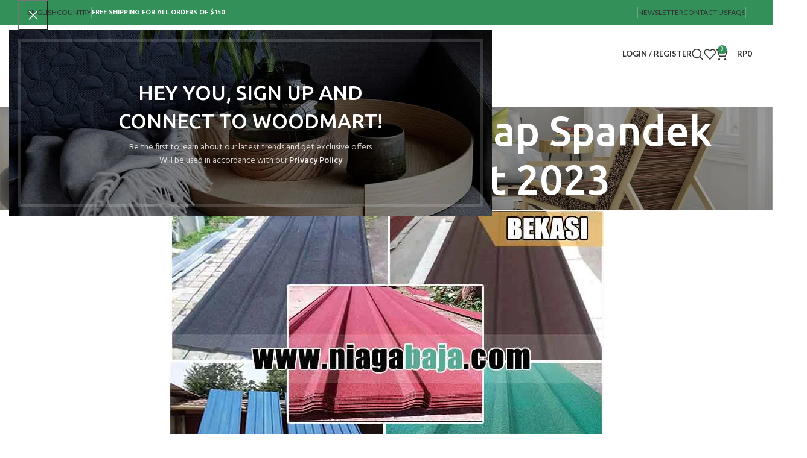

--- FILE ---
content_type: text/html; charset=UTF-8
request_url: https://www.niagabaja.com/jual/atap-spandek-pasir-bekasi-barat/
body_size: 37413
content:
<!DOCTYPE html>
<html lang="id">
<head>
	<meta charset="UTF-8">
	<link rel="profile" href="https://gmpg.org/xfn/11">
	<link rel="pingback" href="https://www.niagabaja.com/xmlrpc.php">

	<meta name='robots' content='index, follow, max-image-preview:large, max-snippet:-1, max-video-preview:-1' />

	<!-- This site is optimized with the Yoast SEO plugin v26.6 - https://yoast.com/wordpress/plugins/seo/ -->
	<title>Harga Atap Spandek Pasir Bekasi Barat 2023 - Jual Per Lembar</title>
	<link rel="canonical" href="https://www.niagabaja.com/jual/atap-spandek-pasir-bekasi-barat/" />
	<meta property="og:locale" content="id_ID" />
	<meta property="og:type" content="article" />
	<meta property="og:title" content="Harga Atap Spandek Pasir Bekasi Barat 2023 - Jual Per Lembar" />
	<meta property="og:description" content="Harga Atap Seng Spandek Pasir Bekasi Barat 2026 Harga seng spandek pasir Bekasi Barat per meter, Jual per lembar di Kecamatan Bekasi Barat, Kota Bekasi Jawa Barat Indonesia. Harga atap spandek pasir Bekasi Barat yang kami tawarkan menjangkau beberapa desa dan kelurahan yang berada di Bekasi Barat antara lain : Kotabaru (Kota Baru), Bintara, Kranji, Bintarajaya (Bintara Jaya), Jakasampurna (Jaka Sampurna) dan sekitarnya. Atap spandek pasir adalah atap zincalume atau galvalum yang dilapisi dengan pasir atau batuan layaknya genteng metal pasir pada bagian permukaan atasnya. Lapisan pasir atau batuan kecil ini berfungsi sebagai penahan panas ketika siang hari dan juga untuk meredam suara ketika hujan atau benda yang terjatuh diatasnya. Atap spandek pasir menjadi pilihan untuk berbagai macam keperluan atap bangunan seperti atap rumah, atap kanopi, atap teras, atap gudang, atap pabrik, atap mall, pertokoan, perkantoran dan lain sebagainya. Berikut ini kami sampaikan daftar harga spandek pasir terbaru di daerah Bekasi Barat dan sekitarnya. Informasi pemesanan hubungi kami. Daftar Harga Atap Spandek Pasir Bekasi Barat Per Meter 2026  No Tebal Lebar Harga  1 Atap Spandek Pasir 0.30 mm 1 meter IDR 81.000/meter  2 Atap Spandek Pasir 0.35 mm 1 meter IDR 91.000/meter  3 Atap Spandek Pasir 0.40 mm 1 meter IDR 101.000/meter  4 Atap Spandek Pasir 0.45 mm 1 meter IDR 110.000/meter  5 Atap Spandek Pasir 0.50 mm 1 meter IDR 120.000/meter  Keterangan : Harga Tersebut berlaku untuk wilayah Jabodetabek Harga Sewaktu – waktu Bisa berubah sesuai Kondisi Pembayaran Cash atau Transfer Ke rekening perusahaan Gratis ongkos kirim sejabodetabek jika kuantitas banyak Ukuran Atap Spandek Pasir Per Lembar Umumnya panjang atap spandek pasir yang dipasarkan dan djual oleh pabrik atap spandek pasir, distibutor atap spandek pasir, supplier atap spandek pasir dan toko bangunan atap spandek pasir di Bekasi Barat yaitu panjang 3 meter, 4 meter, 5 meter dan 6 meter. Lebar atap spandek pasir yang ada di pasaran adalah 1 meter dengan berbagai macam ketebalan mulai dari 0.30 mm, 0.35 mm, 0.40 mm, 0.45 mm dan 0.50 mm. harga atap spandek pasir Bekasi Barat per lembarnya berbeda – beda tergantung dengan ketebalan dan panjang yang dipesan. Kami juga melayani pemesanan ukuran sesuai kebutuhan panjang bangunan hingga 12 meter. Pilihan Gelombang dan Warna Atap Spandek Pasir  Seng spandek pasir bisa dipesan untuk jenis gelombangnya di antaranya seperti gelombang 5, 6,7,8, 9, 10, 12 dan lain sebagainya. Bentuk gelombangnya sendiri berbeda – beda mulai dari atap spandek pasir gelombang kecil, atap spandek pasir gelombang besar, atap spandek pasir gelombang bulat, atap spandek pasir gelombang tipe D, dan atap spandek pasir gelombang Tipe H. Untuk warna atap spandek pasir tersedia atap spandek pasir warna merah, atap spandek pasir warna biru, atap spandek pasir warna hijau, atap spandek pasir warna hitam dan atap spandek pasir warna cokelat. Kelebihan Menggunakan Atap Spandek Pasir Berikut ini adalah beberapa kelebihan atap spandek  pasir sebagai atap bangunan jika anda menggunakanya untuk konstruksi bangunan. Pemasangan atap lebih cepat dan praktis, sehingga dapat menghemat waktu dan tenaga Harga lebih murah dibandingkan menggunakan atap genteng tanah lainnya. Tidak perlu struktur yang rumit, Bisa menggunakan Baja ringan / kaso kayu yang cukup minimalis. Berat atap spandek pasir sangat ringan, sehingga tidak membebani struktur bangunan dan juga cocok untuk wilayah yang rawan gempa. Bahan Kuat, Tahan lama, dan tidak perlu perawatan dalam jangka waktu yang panjang. Apabila di daerah dengan kekuatan angin yang tinggi akan aman dibanding menggunakan genteng tanah atau beton, mengurangi resiko terhadap ambruknya bagian atap. Banyak pilihan warna sehingga dapat menyesuaikan dengan desain bangunan. Demikianlah Kami sampaikan mengenai harga spandek pasir di wilayah Bekasi Barat, Kota Bekasi Jawa Barat Indonesia. Untuk Informasi pemesanan anda bisa menghubungi marketing Kami. Hubungi Kami dan Pesan Sekarang Juga: Bapak Zainal Telpon : 0812 8947 8187 Whatsapp : +6281289478187 Bapak Arifin Telpon : 0878 7388 2355 Terima Kasih Telah membaca artikel Kami semoga menjadi solusi pembangunan rumah Anda. Baca juga mengenai harga atap spandek pasir Bekasi di wilayah Bekasi lainnya pada artikel kami dibawah ini." />
	<meta property="og:url" content="https://www.niagabaja.com/jual/atap-spandek-pasir-bekasi-barat/" />
	<meta property="og:site_name" content="Niaga Baja" />
	<meta property="og:image" content="https://www.niagabaja.com/wp-content/uploads/2021/06/harga-atap-spandek-pasir-bekasi.jpg" />
	<meta name="twitter:card" content="summary_large_image" />
	<script type="application/ld+json" class="yoast-schema-graph">{"@context":"https://schema.org","@graph":[{"@type":"CollectionPage","@id":"https://www.niagabaja.com/jual/atap-spandek-pasir-bekasi-barat/","url":"https://www.niagabaja.com/jual/atap-spandek-pasir-bekasi-barat/","name":"Harga Atap Spandek Pasir Bekasi Barat 2023 - Jual Per Lembar","isPartOf":{"@id":"https://www.niagabaja.com/#website"},"primaryImageOfPage":{"@id":"https://www.niagabaja.com/jual/atap-spandek-pasir-bekasi-barat/#primaryimage"},"image":{"@id":"https://www.niagabaja.com/jual/atap-spandek-pasir-bekasi-barat/#primaryimage"},"thumbnailUrl":"https://www.niagabaja.com/wp-content/uploads/2021/06/harga-atap-spandek-pasir-bekasi.jpg","breadcrumb":{"@id":"https://www.niagabaja.com/jual/atap-spandek-pasir-bekasi-barat/#breadcrumb"},"inLanguage":"id"},{"@type":"ImageObject","inLanguage":"id","@id":"https://www.niagabaja.com/jual/atap-spandek-pasir-bekasi-barat/#primaryimage","url":"https://www.niagabaja.com/wp-content/uploads/2021/06/harga-atap-spandek-pasir-bekasi.jpg","contentUrl":"https://www.niagabaja.com/wp-content/uploads/2021/06/harga-atap-spandek-pasir-bekasi.jpg","width":720,"height":504,"caption":"harga atap spandek pasir Bekasi"},{"@type":"BreadcrumbList","@id":"https://www.niagabaja.com/jual/atap-spandek-pasir-bekasi-barat/#breadcrumb","itemListElement":[{"@type":"ListItem","position":1,"name":"Home","item":"https://www.niagabaja.com/"},{"@type":"ListItem","position":2,"name":"Harga Atap Spandek Pasir Bekasi Barat 2026"}]},{"@type":"WebSite","@id":"https://www.niagabaja.com/#website","url":"https://www.niagabaja.com/","name":"Niaga Baja","description":"Pusat Informasi Harga, Pabrik, Distributor, Supplier, Agen, Toko Bangunan di Indonesia","publisher":{"@id":"https://www.niagabaja.com/#organization"},"potentialAction":[{"@type":"SearchAction","target":{"@type":"EntryPoint","urlTemplate":"https://www.niagabaja.com/?s={search_term_string}"},"query-input":{"@type":"PropertyValueSpecification","valueRequired":true,"valueName":"search_term_string"}}],"inLanguage":"id"},{"@type":"Organization","@id":"https://www.niagabaja.com/#organization","name":"Bedeng Group","url":"https://www.niagabaja.com/","logo":{"@type":"ImageObject","inLanguage":"id","@id":"https://www.niagabaja.com/#/schema/logo/image/","url":"https://www.niagabaja.com/wp-content/uploads/2020/11/Bedeng-Group.png","contentUrl":"https://www.niagabaja.com/wp-content/uploads/2020/11/Bedeng-Group.png","width":225,"height":225,"caption":"Bedeng Group"},"image":{"@id":"https://www.niagabaja.com/#/schema/logo/image/"}}]}</script>
	<!-- / Yoast SEO plugin. -->


<link rel='dns-prefetch' href='//fonts.googleapis.com' />
<link rel="alternate" type="application/rss+xml" title="Niaga Baja &raquo; Feed" href="https://www.niagabaja.com/feed/" />
<link rel="alternate" type="application/rss+xml" title="Niaga Baja &raquo; Umpan Komentar" href="https://www.niagabaja.com/comments/feed/" />
<link rel="alternate" type="application/rss+xml" title="Niaga Baja &raquo; Harga Atap Spandek Pasir Bekasi Barat 2023 Umpan Tag" href="https://www.niagabaja.com/jual/atap-spandek-pasir-bekasi-barat/feed/" />
<style id='wp-img-auto-sizes-contain-inline-css' type='text/css'>
img:is([sizes=auto i],[sizes^="auto," i]){contain-intrinsic-size:3000px 1500px}
/*# sourceURL=wp-img-auto-sizes-contain-inline-css */
</style>
<link rel='stylesheet' id='wp-block-library-css' href='https://www.niagabaja.com/wp-includes/css/dist/block-library/style.min.css?ver=6.9' type='text/css' media='all' />
<style id='classic-theme-styles-inline-css' type='text/css'>
/*! This file is auto-generated */
.wp-block-button__link{color:#fff;background-color:#32373c;border-radius:9999px;box-shadow:none;text-decoration:none;padding:calc(.667em + 2px) calc(1.333em + 2px);font-size:1.125em}.wp-block-file__button{background:#32373c;color:#fff;text-decoration:none}
/*# sourceURL=/wp-includes/css/classic-themes.min.css */
</style>
<style id='safe-svg-svg-icon-style-inline-css' type='text/css'>
.safe-svg-cover{text-align:center}.safe-svg-cover .safe-svg-inside{display:inline-block;max-width:100%}.safe-svg-cover svg{height:100%;max-height:100%;max-width:100%;width:100%}

/*# sourceURL=https://www.niagabaja.com/wp-content/plugins/safe-svg/dist/safe-svg-block-frontend.css */
</style>
<style id='global-styles-inline-css' type='text/css'>
:root{--wp--preset--aspect-ratio--square: 1;--wp--preset--aspect-ratio--4-3: 4/3;--wp--preset--aspect-ratio--3-4: 3/4;--wp--preset--aspect-ratio--3-2: 3/2;--wp--preset--aspect-ratio--2-3: 2/3;--wp--preset--aspect-ratio--16-9: 16/9;--wp--preset--aspect-ratio--9-16: 9/16;--wp--preset--color--black: #000000;--wp--preset--color--cyan-bluish-gray: #abb8c3;--wp--preset--color--white: #ffffff;--wp--preset--color--pale-pink: #f78da7;--wp--preset--color--vivid-red: #cf2e2e;--wp--preset--color--luminous-vivid-orange: #ff6900;--wp--preset--color--luminous-vivid-amber: #fcb900;--wp--preset--color--light-green-cyan: #7bdcb5;--wp--preset--color--vivid-green-cyan: #00d084;--wp--preset--color--pale-cyan-blue: #8ed1fc;--wp--preset--color--vivid-cyan-blue: #0693e3;--wp--preset--color--vivid-purple: #9b51e0;--wp--preset--gradient--vivid-cyan-blue-to-vivid-purple: linear-gradient(135deg,rgb(6,147,227) 0%,rgb(155,81,224) 100%);--wp--preset--gradient--light-green-cyan-to-vivid-green-cyan: linear-gradient(135deg,rgb(122,220,180) 0%,rgb(0,208,130) 100%);--wp--preset--gradient--luminous-vivid-amber-to-luminous-vivid-orange: linear-gradient(135deg,rgb(252,185,0) 0%,rgb(255,105,0) 100%);--wp--preset--gradient--luminous-vivid-orange-to-vivid-red: linear-gradient(135deg,rgb(255,105,0) 0%,rgb(207,46,46) 100%);--wp--preset--gradient--very-light-gray-to-cyan-bluish-gray: linear-gradient(135deg,rgb(238,238,238) 0%,rgb(169,184,195) 100%);--wp--preset--gradient--cool-to-warm-spectrum: linear-gradient(135deg,rgb(74,234,220) 0%,rgb(151,120,209) 20%,rgb(207,42,186) 40%,rgb(238,44,130) 60%,rgb(251,105,98) 80%,rgb(254,248,76) 100%);--wp--preset--gradient--blush-light-purple: linear-gradient(135deg,rgb(255,206,236) 0%,rgb(152,150,240) 100%);--wp--preset--gradient--blush-bordeaux: linear-gradient(135deg,rgb(254,205,165) 0%,rgb(254,45,45) 50%,rgb(107,0,62) 100%);--wp--preset--gradient--luminous-dusk: linear-gradient(135deg,rgb(255,203,112) 0%,rgb(199,81,192) 50%,rgb(65,88,208) 100%);--wp--preset--gradient--pale-ocean: linear-gradient(135deg,rgb(255,245,203) 0%,rgb(182,227,212) 50%,rgb(51,167,181) 100%);--wp--preset--gradient--electric-grass: linear-gradient(135deg,rgb(202,248,128) 0%,rgb(113,206,126) 100%);--wp--preset--gradient--midnight: linear-gradient(135deg,rgb(2,3,129) 0%,rgb(40,116,252) 100%);--wp--preset--font-size--small: 13px;--wp--preset--font-size--medium: 20px;--wp--preset--font-size--large: 36px;--wp--preset--font-size--x-large: 42px;--wp--preset--spacing--20: 0.44rem;--wp--preset--spacing--30: 0.67rem;--wp--preset--spacing--40: 1rem;--wp--preset--spacing--50: 1.5rem;--wp--preset--spacing--60: 2.25rem;--wp--preset--spacing--70: 3.38rem;--wp--preset--spacing--80: 5.06rem;--wp--preset--shadow--natural: 6px 6px 9px rgba(0, 0, 0, 0.2);--wp--preset--shadow--deep: 12px 12px 50px rgba(0, 0, 0, 0.4);--wp--preset--shadow--sharp: 6px 6px 0px rgba(0, 0, 0, 0.2);--wp--preset--shadow--outlined: 6px 6px 0px -3px rgb(255, 255, 255), 6px 6px rgb(0, 0, 0);--wp--preset--shadow--crisp: 6px 6px 0px rgb(0, 0, 0);}:where(.is-layout-flex){gap: 0.5em;}:where(.is-layout-grid){gap: 0.5em;}body .is-layout-flex{display: flex;}.is-layout-flex{flex-wrap: wrap;align-items: center;}.is-layout-flex > :is(*, div){margin: 0;}body .is-layout-grid{display: grid;}.is-layout-grid > :is(*, div){margin: 0;}:where(.wp-block-columns.is-layout-flex){gap: 2em;}:where(.wp-block-columns.is-layout-grid){gap: 2em;}:where(.wp-block-post-template.is-layout-flex){gap: 1.25em;}:where(.wp-block-post-template.is-layout-grid){gap: 1.25em;}.has-black-color{color: var(--wp--preset--color--black) !important;}.has-cyan-bluish-gray-color{color: var(--wp--preset--color--cyan-bluish-gray) !important;}.has-white-color{color: var(--wp--preset--color--white) !important;}.has-pale-pink-color{color: var(--wp--preset--color--pale-pink) !important;}.has-vivid-red-color{color: var(--wp--preset--color--vivid-red) !important;}.has-luminous-vivid-orange-color{color: var(--wp--preset--color--luminous-vivid-orange) !important;}.has-luminous-vivid-amber-color{color: var(--wp--preset--color--luminous-vivid-amber) !important;}.has-light-green-cyan-color{color: var(--wp--preset--color--light-green-cyan) !important;}.has-vivid-green-cyan-color{color: var(--wp--preset--color--vivid-green-cyan) !important;}.has-pale-cyan-blue-color{color: var(--wp--preset--color--pale-cyan-blue) !important;}.has-vivid-cyan-blue-color{color: var(--wp--preset--color--vivid-cyan-blue) !important;}.has-vivid-purple-color{color: var(--wp--preset--color--vivid-purple) !important;}.has-black-background-color{background-color: var(--wp--preset--color--black) !important;}.has-cyan-bluish-gray-background-color{background-color: var(--wp--preset--color--cyan-bluish-gray) !important;}.has-white-background-color{background-color: var(--wp--preset--color--white) !important;}.has-pale-pink-background-color{background-color: var(--wp--preset--color--pale-pink) !important;}.has-vivid-red-background-color{background-color: var(--wp--preset--color--vivid-red) !important;}.has-luminous-vivid-orange-background-color{background-color: var(--wp--preset--color--luminous-vivid-orange) !important;}.has-luminous-vivid-amber-background-color{background-color: var(--wp--preset--color--luminous-vivid-amber) !important;}.has-light-green-cyan-background-color{background-color: var(--wp--preset--color--light-green-cyan) !important;}.has-vivid-green-cyan-background-color{background-color: var(--wp--preset--color--vivid-green-cyan) !important;}.has-pale-cyan-blue-background-color{background-color: var(--wp--preset--color--pale-cyan-blue) !important;}.has-vivid-cyan-blue-background-color{background-color: var(--wp--preset--color--vivid-cyan-blue) !important;}.has-vivid-purple-background-color{background-color: var(--wp--preset--color--vivid-purple) !important;}.has-black-border-color{border-color: var(--wp--preset--color--black) !important;}.has-cyan-bluish-gray-border-color{border-color: var(--wp--preset--color--cyan-bluish-gray) !important;}.has-white-border-color{border-color: var(--wp--preset--color--white) !important;}.has-pale-pink-border-color{border-color: var(--wp--preset--color--pale-pink) !important;}.has-vivid-red-border-color{border-color: var(--wp--preset--color--vivid-red) !important;}.has-luminous-vivid-orange-border-color{border-color: var(--wp--preset--color--luminous-vivid-orange) !important;}.has-luminous-vivid-amber-border-color{border-color: var(--wp--preset--color--luminous-vivid-amber) !important;}.has-light-green-cyan-border-color{border-color: var(--wp--preset--color--light-green-cyan) !important;}.has-vivid-green-cyan-border-color{border-color: var(--wp--preset--color--vivid-green-cyan) !important;}.has-pale-cyan-blue-border-color{border-color: var(--wp--preset--color--pale-cyan-blue) !important;}.has-vivid-cyan-blue-border-color{border-color: var(--wp--preset--color--vivid-cyan-blue) !important;}.has-vivid-purple-border-color{border-color: var(--wp--preset--color--vivid-purple) !important;}.has-vivid-cyan-blue-to-vivid-purple-gradient-background{background: var(--wp--preset--gradient--vivid-cyan-blue-to-vivid-purple) !important;}.has-light-green-cyan-to-vivid-green-cyan-gradient-background{background: var(--wp--preset--gradient--light-green-cyan-to-vivid-green-cyan) !important;}.has-luminous-vivid-amber-to-luminous-vivid-orange-gradient-background{background: var(--wp--preset--gradient--luminous-vivid-amber-to-luminous-vivid-orange) !important;}.has-luminous-vivid-orange-to-vivid-red-gradient-background{background: var(--wp--preset--gradient--luminous-vivid-orange-to-vivid-red) !important;}.has-very-light-gray-to-cyan-bluish-gray-gradient-background{background: var(--wp--preset--gradient--very-light-gray-to-cyan-bluish-gray) !important;}.has-cool-to-warm-spectrum-gradient-background{background: var(--wp--preset--gradient--cool-to-warm-spectrum) !important;}.has-blush-light-purple-gradient-background{background: var(--wp--preset--gradient--blush-light-purple) !important;}.has-blush-bordeaux-gradient-background{background: var(--wp--preset--gradient--blush-bordeaux) !important;}.has-luminous-dusk-gradient-background{background: var(--wp--preset--gradient--luminous-dusk) !important;}.has-pale-ocean-gradient-background{background: var(--wp--preset--gradient--pale-ocean) !important;}.has-electric-grass-gradient-background{background: var(--wp--preset--gradient--electric-grass) !important;}.has-midnight-gradient-background{background: var(--wp--preset--gradient--midnight) !important;}.has-small-font-size{font-size: var(--wp--preset--font-size--small) !important;}.has-medium-font-size{font-size: var(--wp--preset--font-size--medium) !important;}.has-large-font-size{font-size: var(--wp--preset--font-size--large) !important;}.has-x-large-font-size{font-size: var(--wp--preset--font-size--x-large) !important;}
:where(.wp-block-post-template.is-layout-flex){gap: 1.25em;}:where(.wp-block-post-template.is-layout-grid){gap: 1.25em;}
:where(.wp-block-term-template.is-layout-flex){gap: 1.25em;}:where(.wp-block-term-template.is-layout-grid){gap: 1.25em;}
:where(.wp-block-columns.is-layout-flex){gap: 2em;}:where(.wp-block-columns.is-layout-grid){gap: 2em;}
:root :where(.wp-block-pullquote){font-size: 1.5em;line-height: 1.6;}
/*# sourceURL=global-styles-inline-css */
</style>
<style id='woocommerce-inline-inline-css' type='text/css'>
.woocommerce form .form-row .required { visibility: visible; }
/*# sourceURL=woocommerce-inline-inline-css */
</style>
<link rel='stylesheet' id='tablepress-default-css' href='https://www.niagabaja.com/wp-content/plugins/tablepress/css/build/default.css?ver=3.2.5' type='text/css' media='all' />
<link rel='stylesheet' id='elementor-frontend-css' href='https://www.niagabaja.com/wp-content/uploads/elementor/css/custom-frontend.min.css?ver=1769212165' type='text/css' media='all' />
<link rel='stylesheet' id='elementor-post-6791-css' href='https://www.niagabaja.com/wp-content/uploads/elementor/css/post-6791.css?ver=1769212165' type='text/css' media='all' />
<link rel='stylesheet' id='bootstrap-css' href='https://www.niagabaja.com/wp-content/themes/woodmart/css/bootstrap-light.min.css?ver=7.6.0' type='text/css' media='all' />
<link rel='stylesheet' id='woodmart-style-css' href='https://www.niagabaja.com/wp-content/themes/woodmart/css/parts/base.min.css?ver=7.6.0' type='text/css' media='all' />
<link rel='stylesheet' id='wd-widget-recent-post-comments-css' href='https://www.niagabaja.com/wp-content/themes/woodmart/css/parts/widget-recent-post-comments.min.css?ver=7.6.0' type='text/css' media='all' />
<link rel='stylesheet' id='wd-widget-wd-recent-posts-css' href='https://www.niagabaja.com/wp-content/themes/woodmart/css/parts/widget-wd-recent-posts.min.css?ver=7.6.0' type='text/css' media='all' />
<link rel='stylesheet' id='wd-widget-nav-css' href='https://www.niagabaja.com/wp-content/themes/woodmart/css/parts/widget-nav.min.css?ver=7.6.0' type='text/css' media='all' />
<link rel='stylesheet' id='wd-widget-wd-layered-nav-css' href='https://www.niagabaja.com/wp-content/themes/woodmart/css/parts/woo-widget-wd-layered-nav.min.css?ver=7.6.0' type='text/css' media='all' />
<link rel='stylesheet' id='wd-woo-mod-swatches-base-css' href='https://www.niagabaja.com/wp-content/themes/woodmart/css/parts/woo-mod-swatches-base.min.css?ver=7.6.0' type='text/css' media='all' />
<link rel='stylesheet' id='wd-woo-mod-swatches-filter-css' href='https://www.niagabaja.com/wp-content/themes/woodmart/css/parts/woo-mod-swatches-filter.min.css?ver=7.6.0' type='text/css' media='all' />
<link rel='stylesheet' id='wd-widget-layered-nav-stock-status-css' href='https://www.niagabaja.com/wp-content/themes/woodmart/css/parts/woo-widget-layered-nav-stock-status.min.css?ver=7.6.0' type='text/css' media='all' />
<link rel='stylesheet' id='wd-widget-product-list-css' href='https://www.niagabaja.com/wp-content/themes/woodmart/css/parts/woo-widget-product-list.min.css?ver=7.6.0' type='text/css' media='all' />
<link rel='stylesheet' id='wd-widget-slider-price-filter-css' href='https://www.niagabaja.com/wp-content/themes/woodmart/css/parts/woo-widget-slider-price-filter.min.css?ver=7.6.0' type='text/css' media='all' />
<link rel='stylesheet' id='wd-blog-base-css' href='https://www.niagabaja.com/wp-content/themes/woodmart/css/parts/blog-base.min.css?ver=7.6.0' type='text/css' media='all' />
<link rel='stylesheet' id='wd-wp-gutenberg-css' href='https://www.niagabaja.com/wp-content/themes/woodmart/css/parts/wp-gutenberg.min.css?ver=7.6.0' type='text/css' media='all' />
<link rel='stylesheet' id='wd-wpcf7-css' href='https://www.niagabaja.com/wp-content/themes/woodmart/css/parts/int-wpcf7.min.css?ver=7.6.0' type='text/css' media='all' />
<link rel='stylesheet' id='wd-elementor-base-css' href='https://www.niagabaja.com/wp-content/themes/woodmart/css/parts/int-elem-base.min.css?ver=7.6.0' type='text/css' media='all' />
<link rel='stylesheet' id='wd-woocommerce-base-css' href='https://www.niagabaja.com/wp-content/themes/woodmart/css/parts/woocommerce-base.min.css?ver=7.6.0' type='text/css' media='all' />
<link rel='stylesheet' id='wd-mod-star-rating-css' href='https://www.niagabaja.com/wp-content/themes/woodmart/css/parts/mod-star-rating.min.css?ver=7.6.0' type='text/css' media='all' />
<link rel='stylesheet' id='wd-woo-el-track-order-css' href='https://www.niagabaja.com/wp-content/themes/woodmart/css/parts/woo-el-track-order.min.css?ver=7.6.0' type='text/css' media='all' />
<link rel='stylesheet' id='wd-woocommerce-block-notices-css' href='https://www.niagabaja.com/wp-content/themes/woodmart/css/parts/woo-mod-block-notices.min.css?ver=7.6.0' type='text/css' media='all' />
<link rel='stylesheet' id='wd-woo-gutenberg-css' href='https://www.niagabaja.com/wp-content/themes/woodmart/css/parts/woo-gutenberg.min.css?ver=7.6.0' type='text/css' media='all' />
<link rel='stylesheet' id='wd-header-base-css' href='https://www.niagabaja.com/wp-content/themes/woodmart/css/parts/header-base.min.css?ver=7.6.0' type='text/css' media='all' />
<link rel='stylesheet' id='wd-mod-tools-css' href='https://www.niagabaja.com/wp-content/themes/woodmart/css/parts/mod-tools.min.css?ver=7.6.0' type='text/css' media='all' />
<link rel='stylesheet' id='wd-header-elements-base-css' href='https://www.niagabaja.com/wp-content/themes/woodmart/css/parts/header-el-base.min.css?ver=7.6.0' type='text/css' media='all' />
<link rel='stylesheet' id='wd-social-icons-css' href='https://www.niagabaja.com/wp-content/themes/woodmart/css/parts/el-social-icons.min.css?ver=7.6.0' type='text/css' media='all' />
<link rel='stylesheet' id='wd-woo-mod-login-form-css' href='https://www.niagabaja.com/wp-content/themes/woodmart/css/parts/woo-mod-login-form.min.css?ver=7.6.0' type='text/css' media='all' />
<link rel='stylesheet' id='wd-header-my-account-css' href='https://www.niagabaja.com/wp-content/themes/woodmart/css/parts/header-el-my-account.min.css?ver=7.6.0' type='text/css' media='all' />
<link rel='stylesheet' id='wd-header-search-css' href='https://www.niagabaja.com/wp-content/themes/woodmart/css/parts/header-el-search.min.css?ver=7.6.0' type='text/css' media='all' />
<link rel='stylesheet' id='wd-header-cart-side-css' href='https://www.niagabaja.com/wp-content/themes/woodmart/css/parts/header-el-cart-side.min.css?ver=7.6.0' type='text/css' media='all' />
<link rel='stylesheet' id='wd-header-cart-css' href='https://www.niagabaja.com/wp-content/themes/woodmart/css/parts/header-el-cart.min.css?ver=7.6.0' type='text/css' media='all' />
<link rel='stylesheet' id='wd-widget-shopping-cart-css' href='https://www.niagabaja.com/wp-content/themes/woodmart/css/parts/woo-widget-shopping-cart.min.css?ver=7.6.0' type='text/css' media='all' />
<link rel='stylesheet' id='wd-header-mobile-nav-dropdown-css' href='https://www.niagabaja.com/wp-content/themes/woodmart/css/parts/header-el-mobile-nav-dropdown.min.css?ver=7.6.0' type='text/css' media='all' />
<link rel='stylesheet' id='wd-page-title-css' href='https://www.niagabaja.com/wp-content/themes/woodmart/css/parts/page-title.min.css?ver=7.6.0' type='text/css' media='all' />
<link rel='stylesheet' id='wd-blog-loop-base-old-css' href='https://www.niagabaja.com/wp-content/themes/woodmart/css/parts/blog-loop-base-old.min.css?ver=7.6.0' type='text/css' media='all' />
<link rel='stylesheet' id='wd-blog-loop-design-masonry-css' href='https://www.niagabaja.com/wp-content/themes/woodmart/css/parts/blog-loop-design-masonry.min.css?ver=7.6.0' type='text/css' media='all' />
<link rel='stylesheet' id='wd-widget-collapse-css' href='https://www.niagabaja.com/wp-content/themes/woodmart/css/parts/opt-widget-collapse.min.css?ver=7.6.0' type='text/css' media='all' />
<link rel='stylesheet' id='wd-footer-base-css' href='https://www.niagabaja.com/wp-content/themes/woodmart/css/parts/footer-base.min.css?ver=7.6.0' type='text/css' media='all' />
<link rel='stylesheet' id='wd-swiper-css' href='https://www.niagabaja.com/wp-content/themes/woodmart/css/parts/lib-swiper.min.css?ver=7.6.0' type='text/css' media='all' />
<link rel='stylesheet' id='wd-brands-css' href='https://www.niagabaja.com/wp-content/themes/woodmart/css/parts/el-brand.min.css?ver=7.6.0' type='text/css' media='all' />
<link rel='stylesheet' id='wd-text-block-css' href='https://www.niagabaja.com/wp-content/themes/woodmart/css/parts/el-text-block.min.css?ver=7.6.0' type='text/css' media='all' />
<link rel='stylesheet' id='wd-list-css' href='https://www.niagabaja.com/wp-content/themes/woodmart/css/parts/el-list.min.css?ver=7.6.0' type='text/css' media='all' />
<link rel='stylesheet' id='wd-scroll-top-css' href='https://www.niagabaja.com/wp-content/themes/woodmart/css/parts/opt-scrolltotop.min.css?ver=7.6.0' type='text/css' media='all' />
<link rel='stylesheet' id='wd-wd-search-results-css' href='https://www.niagabaja.com/wp-content/themes/woodmart/css/parts/wd-search-results.min.css?ver=7.6.0' type='text/css' media='all' />
<link rel='stylesheet' id='wd-wd-search-form-css' href='https://www.niagabaja.com/wp-content/themes/woodmart/css/parts/wd-search-form.min.css?ver=7.6.0' type='text/css' media='all' />
<link rel='stylesheet' id='wd-header-my-account-sidebar-css' href='https://www.niagabaja.com/wp-content/themes/woodmart/css/parts/header-el-my-account-sidebar.min.css?ver=7.6.0' type='text/css' media='all' />
<link rel='stylesheet' id='wd-mfp-popup-css' href='https://www.niagabaja.com/wp-content/themes/woodmart/css/parts/lib-magnific-popup.min.css?ver=7.6.0' type='text/css' media='all' />
<link rel='stylesheet' id='wd-section-title-css' href='https://www.niagabaja.com/wp-content/themes/woodmart/css/parts/el-section-title.min.css?ver=7.6.0' type='text/css' media='all' />
<link rel='stylesheet' id='wd-mc4wp-css' href='https://www.niagabaja.com/wp-content/themes/woodmart/css/parts/int-mc4wp.min.css?ver=7.6.0' type='text/css' media='all' />
<link rel='stylesheet' id='wd-header-search-fullscreen-css' href='https://www.niagabaja.com/wp-content/themes/woodmart/css/parts/header-el-search-fullscreen-general.min.css?ver=7.6.0' type='text/css' media='all' />
<link rel='stylesheet' id='wd-header-search-fullscreen-1-css' href='https://www.niagabaja.com/wp-content/themes/woodmart/css/parts/header-el-search-fullscreen-1.min.css?ver=7.6.0' type='text/css' media='all' />
<link rel='stylesheet' id='xts-style-header_252571-css' href='https://www.niagabaja.com/wp-content/uploads/2025/01/xts-header_252571-1736268573.css?ver=7.6.0' type='text/css' media='all' />
<link rel='stylesheet' id='xts-style-theme_settings_default-css' href='https://www.niagabaja.com/wp-content/uploads/2025/01/xts-theme_settings_default-1736849285.css?ver=7.6.0' type='text/css' media='all' />
<link rel='stylesheet' id='xts-google-fonts-css' href='https://fonts.googleapis.com/css?family=Hind%3A400%2C600%2C300%7CUbuntu%3A400%2C700%2C500%7CSatisfy%3A400%7CLato%3A400%2C700&#038;ver=7.6.0' type='text/css' media='all' />
<link rel='stylesheet' id='elementor-gf-local-roboto-css' href='https://www.niagabaja.com/wp-content/uploads/elementor/google-fonts/css/roboto.css?ver=1750423874' type='text/css' media='all' />
<link rel='stylesheet' id='elementor-gf-local-robotoslab-css' href='https://www.niagabaja.com/wp-content/uploads/elementor/google-fonts/css/robotoslab.css?ver=1750423879' type='text/css' media='all' />
<script type="text/javascript" src="https://www.niagabaja.com/wp-includes/js/jquery/jquery.min.js?ver=3.7.1" id="jquery-core-js"></script>
<script type="text/javascript" src="https://www.niagabaja.com/wp-includes/js/jquery/jquery-migrate.min.js?ver=3.4.1" id="jquery-migrate-js"></script>
<script type="text/javascript" src="https://www.niagabaja.com/wp-content/plugins/woocommerce/assets/js/jquery-blockui/jquery.blockUI.min.js?ver=2.7.0-wc.10.4.3" id="wc-jquery-blockui-js" defer="defer" data-wp-strategy="defer"></script>
<script type="text/javascript" id="wc-add-to-cart-js-extra">
/* <![CDATA[ */
var wc_add_to_cart_params = {"ajax_url":"/wp-admin/admin-ajax.php","wc_ajax_url":"/?wc-ajax=%%endpoint%%","i18n_view_cart":"Lihat keranjang","cart_url":"https://www.niagabaja.com/cart/","is_cart":"","cart_redirect_after_add":"no"};
//# sourceURL=wc-add-to-cart-js-extra
/* ]]> */
</script>
<script type="text/javascript" src="https://www.niagabaja.com/wp-content/plugins/woocommerce/assets/js/frontend/add-to-cart.min.js?ver=10.4.3" id="wc-add-to-cart-js" defer="defer" data-wp-strategy="defer"></script>
<script type="text/javascript" src="https://www.niagabaja.com/wp-content/plugins/woocommerce/assets/js/js-cookie/js.cookie.min.js?ver=2.1.4-wc.10.4.3" id="wc-js-cookie-js" defer="defer" data-wp-strategy="defer"></script>
<script type="text/javascript" id="woocommerce-js-extra">
/* <![CDATA[ */
var woocommerce_params = {"ajax_url":"/wp-admin/admin-ajax.php","wc_ajax_url":"/?wc-ajax=%%endpoint%%","i18n_password_show":"Tampilkan kata sandi","i18n_password_hide":"Sembunyikan kata sandi"};
//# sourceURL=woocommerce-js-extra
/* ]]> */
</script>
<script type="text/javascript" src="https://www.niagabaja.com/wp-content/plugins/woocommerce/assets/js/frontend/woocommerce.min.js?ver=10.4.3" id="woocommerce-js" defer="defer" data-wp-strategy="defer"></script>
<script type="text/javascript" src="https://www.niagabaja.com/wp-content/themes/woodmart/js/libs/device.min.js?ver=7.6.0" id="wd-device-library-js"></script>
<script type="text/javascript" src="https://www.niagabaja.com/wp-content/themes/woodmart/js/scripts/global/scrollBar.min.js?ver=7.6.0" id="wd-scrollbar-js"></script>
<link rel="https://api.w.org/" href="https://www.niagabaja.com/wp-json/" /><link rel="alternate" title="JSON" type="application/json" href="https://www.niagabaja.com/wp-json/wp/v2/tags/308" /><link rel="EditURI" type="application/rsd+xml" title="RSD" href="https://www.niagabaja.com/xmlrpc.php?rsd" />
<meta name="generator" content="WordPress 6.9" />
<meta name="generator" content="WooCommerce 10.4.3" />
<!-- Google tag (gtag.js) -->
<script async src="https://www.googletagmanager.com/gtag/js?id=G-X7NTCSN902"></script>
<script>
  window.dataLayer = window.dataLayer || [];
  function gtag(){dataLayer.push(arguments);}
  gtag('js', new Date());

  gtag('config', 'G-X7NTCSN902');
</script>

<!-- Google Tag Manager -->
<script>(function(w,d,s,l,i){w[l]=w[l]||[];w[l].push({'gtm.start':
new Date().getTime(),event:'gtm.js'});var f=d.getElementsByTagName(s)[0],
j=d.createElement(s),dl=l!='dataLayer'?'&l='+l:'';j.async=true;j.src=
'https://www.googletagmanager.com/gtm.js?id='+i+dl;f.parentNode.insertBefore(j,f);
})(window,document,'script','dataLayer','GTM-55SRN4X8');</script>
<!-- End Google Tag Manager -->					<meta name="viewport" content="width=device-width, initial-scale=1.0, maximum-scale=1.0, user-scalable=no">
										<noscript><style>.woocommerce-product-gallery{ opacity: 1 !important; }</style></noscript>
	<meta name="generator" content="Elementor 3.33.4; features: e_font_icon_svg, additional_custom_breakpoints; settings: css_print_method-external, google_font-enabled, font_display-swap">
<style type="text/css">.recentcomments a{display:inline !important;padding:0 !important;margin:0 !important;}</style>			<style>
				.e-con.e-parent:nth-of-type(n+4):not(.e-lazyloaded):not(.e-no-lazyload),
				.e-con.e-parent:nth-of-type(n+4):not(.e-lazyloaded):not(.e-no-lazyload) * {
					background-image: none !important;
				}
				@media screen and (max-height: 1024px) {
					.e-con.e-parent:nth-of-type(n+3):not(.e-lazyloaded):not(.e-no-lazyload),
					.e-con.e-parent:nth-of-type(n+3):not(.e-lazyloaded):not(.e-no-lazyload) * {
						background-image: none !important;
					}
				}
				@media screen and (max-height: 640px) {
					.e-con.e-parent:nth-of-type(n+2):not(.e-lazyloaded):not(.e-no-lazyload),
					.e-con.e-parent:nth-of-type(n+2):not(.e-lazyloaded):not(.e-no-lazyload) * {
						background-image: none !important;
					}
				}
			</style>
			<link rel="icon" href="https://www.niagabaja.com/wp-content/uploads/2020/12/Niaga-Baja-Pavicon-150x150.png" sizes="32x32" />
<link rel="icon" href="https://www.niagabaja.com/wp-content/uploads/2020/12/Niaga-Baja-Pavicon-300x300.png" sizes="192x192" />
<link rel="apple-touch-icon" href="https://www.niagabaja.com/wp-content/uploads/2020/12/Niaga-Baja-Pavicon-300x300.png" />
<meta name="msapplication-TileImage" content="https://www.niagabaja.com/wp-content/uploads/2020/12/Niaga-Baja-Pavicon-300x300.png" />
<style>
		
		</style></head>

<body data-rsssl=1 class="archive tag tag-atap-spandek-pasir-bekasi-barat tag-308 wp-custom-logo wp-theme-woodmart theme-woodmart woocommerce-no-js wrapper-full-width  categories-accordion-on woodmart-archive-blog woodmart-ajax-shop-on offcanvas-sidebar-mobile offcanvas-sidebar-tablet elementor-default elementor-kit-6791">
			<!-- Google Tag Manager (noscript) -->
<noscript><iframe src="https://www.googletagmanager.com/ns.html?id=GTM-55SRN4X8"
height="0" width="0" style="display:none;visibility:hidden"></iframe></noscript>
<!-- End Google Tag Manager (noscript) --><script type="text/javascript" id="wd-flicker-fix">// Flicker fix.</script>	
	
	<div class="website-wrapper">
									<header class="whb-header whb-header_252571 whb-full-width whb-sticky-shadow whb-scroll-stick whb-sticky-real whb-hide-on-scroll">
					<div class="whb-main-header">
	
<div class="whb-row whb-top-bar whb-not-sticky-row whb-with-bg whb-without-border whb-color-light whb-flex-flex-middle">
	<div class="container">
		<div class="whb-flex-row whb-top-bar-inner">
			<div class="whb-column whb-col-left whb-visible-lg">
	<div class="wd-header-divider wd-full-height  whb-dag4njlgzk4a10umi128"></div>

<div class="wd-header-nav wd-header-secondary-nav text-right wd-full-height" role="navigation" aria-label="Secondary navigation">
	<ul id="menu-top-bar-left" class="menu wd-nav wd-nav-secondary wd-style-bordered wd-gap-s"><li id="menu-item-15555" class="menu-item menu-item-type-custom menu-item-object-custom menu-item-has-children menu-item-15555 item-level-0 menu-simple-dropdown wd-event-hover" ><a href="#" class="woodmart-nav-link"><span class="nav-link-text">English</span></a><div class="color-scheme-dark wd-design-default wd-dropdown-menu wd-dropdown"><div class="container">
<ul class="wd-sub-menu color-scheme-dark">
	<li id="menu-item-15556" class="menu-item menu-item-type-custom menu-item-object-custom menu-item-15556 item-level-1 wd-event-hover" ><a href="#" class="woodmart-nav-link">Deutsch</a></li>
	<li id="menu-item-15557" class="menu-item menu-item-type-custom menu-item-object-custom menu-item-15557 item-level-1 wd-event-hover" ><a href="#" class="woodmart-nav-link">French</a></li>
	<li id="menu-item-15558" class="menu-item menu-item-type-custom menu-item-object-custom menu-item-15558 item-level-1 wd-event-hover" ><a href="#" class="woodmart-nav-link">Requires WPML plugin</a></li>
</ul>
</div>
</div>
</li>
<li id="menu-item-15559" class="menu-item menu-item-type-custom menu-item-object-custom menu-item-has-children menu-item-15559 item-level-0 menu-simple-dropdown wd-event-hover" ><a href="#" class="woodmart-nav-link"><span class="nav-link-text">Country</span></a><div class="color-scheme-dark wd-design-default wd-dropdown-menu wd-dropdown"><div class="container">
<ul class="wd-sub-menu color-scheme-dark">
	<li id="menu-item-15560" class="menu-item menu-item-type-custom menu-item-object-custom menu-item-15560 item-level-1 wd-event-hover" ><a href="#" class="woodmart-nav-link">United States (USD)</a></li>
	<li id="menu-item-15561" class="menu-item menu-item-type-custom menu-item-object-custom menu-item-15561 item-level-1 wd-event-hover" ><a href="#" class="woodmart-nav-link">Deutschland (EUR)</a></li>
	<li id="menu-item-15562" class="menu-item menu-item-type-custom menu-item-object-custom menu-item-15562 item-level-1 wd-event-hover" ><a href="#" class="woodmart-nav-link">Japan (JPY)</a></li>
</ul>
</div>
</div>
</li>
</ul></div><!--END MAIN-NAV-->
<div class="wd-header-divider wd-full-height  whb-ytthn4dsxv1vqxir2w7h"></div>

<div class="wd-header-text set-cont-mb-s reset-last-child "><strong><span style="color: #ffffff;">FREE SHIPPING FOR ALL ORDERS OF $150</span></strong></div>
</div>
<div class="whb-column whb-col-center whb-visible-lg whb-empty-column">
	</div>
<div class="whb-column whb-col-right whb-visible-lg">
	
			<div class=" wd-social-icons icons-design-default icons-size-small color-scheme-light social-follow social-form-circle text-center">

				
									<a rel="noopener noreferrer nofollow" href="#" target="_blank" class=" wd-social-icon social-facebook" aria-label="Facebook social link">
						<span class="wd-icon"></span>
											</a>
				
									<a rel="noopener noreferrer nofollow" href="#" target="_blank" class=" wd-social-icon social-twitter" aria-label="X social link">
						<span class="wd-icon"></span>
											</a>
				
				
									<a rel="noopener noreferrer nofollow" href="#" target="_blank" class=" wd-social-icon social-instagram" aria-label="Instagram social link">
						<span class="wd-icon"></span>
											</a>
				
									<a rel="noopener noreferrer nofollow" href="#" target="_blank" class=" wd-social-icon social-youtube" aria-label="YouTube social link">
						<span class="wd-icon"></span>
											</a>
				
									<a rel="noopener noreferrer nofollow" href="#" target="_blank" class=" wd-social-icon social-pinterest" aria-label="Pinterest social link">
						<span class="wd-icon"></span>
											</a>
				
				
				
				
				
				
				
				
				
				
				
				
								
								
				
				
				
								
				
			</div>

		<div class="wd-header-divider wd-full-height  whb-aik22afewdiur23h71ba"></div>

<div class="wd-header-nav wd-header-secondary-nav text-right wd-full-height" role="navigation" aria-label="Secondary navigation">
	<ul id="menu-top-bar-right" class="menu wd-nav wd-nav-secondary wd-style-bordered wd-gap-s"><li id="menu-item-15549" class="woodmart-open-newsletter menu-item menu-item-type-custom menu-item-object-custom menu-item-15549 item-level-0 menu-simple-dropdown wd-event-hover" ><a href="#" class="woodmart-nav-link"><span class="nav-link-text">Newsletter</span></a></li>
<li id="menu-item-15550" class="menu-item menu-item-type-custom menu-item-object-custom menu-item-15550 item-level-0 menu-simple-dropdown wd-event-hover" ><a href="#" class="woodmart-nav-link"><span class="nav-link-text">Contact Us</span></a></li>
<li id="menu-item-15551" class="menu-item menu-item-type-custom menu-item-object-custom menu-item-15551 item-level-0 menu-simple-dropdown wd-event-hover" ><a href="#" class="woodmart-nav-link"><span class="nav-link-text">FAQs</span></a></li>
</ul></div><!--END MAIN-NAV-->
<div class="wd-header-divider wd-full-height  whb-hvo7pk2f543doxhr21h5"></div>
</div>
<div class="whb-column whb-col-mobile whb-hidden-lg">
	
			<div class=" wd-social-icons icons-design-default icons-size-small color-scheme-light social-follow social-form-circle text-center">

				
									<a rel="noopener noreferrer nofollow" href="#" target="_blank" class=" wd-social-icon social-facebook" aria-label="Facebook social link">
						<span class="wd-icon"></span>
											</a>
				
									<a rel="noopener noreferrer nofollow" href="#" target="_blank" class=" wd-social-icon social-twitter" aria-label="X social link">
						<span class="wd-icon"></span>
											</a>
				
				
									<a rel="noopener noreferrer nofollow" href="#" target="_blank" class=" wd-social-icon social-instagram" aria-label="Instagram social link">
						<span class="wd-icon"></span>
											</a>
				
									<a rel="noopener noreferrer nofollow" href="#" target="_blank" class=" wd-social-icon social-youtube" aria-label="YouTube social link">
						<span class="wd-icon"></span>
											</a>
				
									<a rel="noopener noreferrer nofollow" href="#" target="_blank" class=" wd-social-icon social-pinterest" aria-label="Pinterest social link">
						<span class="wd-icon"></span>
											</a>
				
				
				
				
				
				
				
				
				
				
				
				
								
								
				
				
				
								
				
			</div>

		</div>
		</div>
	</div>
</div>

<div class="whb-row whb-general-header whb-sticky-row whb-without-bg whb-without-border whb-color-dark whb-flex-flex-middle">
	<div class="container">
		<div class="whb-flex-row whb-general-header-inner">
			<div class="whb-column whb-col-left whb-visible-lg">
	<div class="site-logo">
	<a href="https://www.niagabaja.com/" class="wd-logo wd-main-logo" rel="home" aria-label="Site logo">
		<img src="https://www.niagabaja.com/wp-content/uploads/2025/01/niaga-baja-dekstop.png" alt="Niaga Baja" style="max-width: 220px;" />	</a>
	</div>
</div>
<div class="whb-column whb-col-center whb-visible-lg">
	<div class="wd-header-nav wd-header-main-nav text-center wd-design-1" role="navigation" aria-label="Main navigation">
	<ul id="menu-main-navigation" class="menu wd-nav wd-nav-main wd-style-default wd-gap-s"><li id="menu-item-15869" class="menu-item menu-item-type-post_type menu-item-object-page menu-item-home menu-item-15869 item-level-0 menu-mega-dropdown wd-event-hover" ><a href="https://www.niagabaja.com/" class="woodmart-nav-link"><span class="nav-link-text">Home</span></a></li>
<li id="menu-item-16168" class="menu-item menu-item-type-post_type menu-item-object-page menu-item-16168 item-level-0 menu-simple-dropdown wd-event-hover" ><a href="https://www.niagabaja.com/shop/" class="woodmart-nav-link"><span class="nav-link-text">Shop</span></a></li>
<li id="menu-item-15531" class="menu-item menu-item-type-post_type menu-item-object-page current_page_parent menu-item-15531 item-level-0 menu-mega-dropdown wd-event-hover menu-item-has-children dropdown-load-ajax dropdown-with-height" style="--wd-dropdown-height: 405px;--wd-dropdown-width: 800px;--wd-dropdown-padding: 0px;"><a href="https://www.niagabaja.com/blog/" class="woodmart-nav-link"><span class="nav-link-text">Blog</span></a>
<div class="wd-dropdown-menu wd-dropdown wd-design-sized color-scheme-dark">

<div class="container">
<div class="dropdown-html-placeholder wd-fill" data-id="8371"></div>
</div>

</div>
</li>
<li id="menu-item-15529" class="menu-item menu-item-type-post_type menu-item-object-page menu-item-15529 item-level-0 menu-simple-dropdown wd-event-hover" ><a href="https://www.niagabaja.com/portfolio/" class="woodmart-nav-link"><span class="nav-link-text">Portfolio</span></a></li>
<li id="menu-item-15538" class="menu-item menu-item-type-post_type menu-item-object-page menu-item-15538 item-level-0 menu-simple-dropdown wd-event-hover" ><a href="https://www.niagabaja.com/about-us-3/" class="woodmart-nav-link"><span class="nav-link-text">About us</span></a></li>
<li id="menu-item-15542" class="menu-item menu-item-type-post_type menu-item-object-page menu-item-15542 item-level-0 menu-simple-dropdown wd-event-hover" ><a href="https://www.niagabaja.com/contact-us/" class="woodmart-nav-link"><span class="nav-link-text">Contact us</span></a></li>
</ul></div><!--END MAIN-NAV-->
</div>
<div class="whb-column whb-col-right whb-visible-lg">
	<div class="wd-header-my-account wd-tools-element wd-event-hover wd-design-1 wd-account-style-text login-side-opener whb-vssfpylqqax9pvkfnxoz">
			<a href="https://www.niagabaja.com/my-account/" title="My account">
			
				<span class="wd-tools-icon">
									</span>
				<span class="wd-tools-text">
				Login / Register			</span>

					</a>

			</div>
<div class="wd-header-search wd-tools-element wd-design-1 wd-style-icon wd-display-full-screen whb-9x1ytaxq7aphtb3npidp" title="Search">
	<a href="#" rel="nofollow" aria-label="Search">
		
			<span class="wd-tools-icon">
							</span>

			<span class="wd-tools-text">
				Search			</span>

			</a>
	</div>

<div class="wd-header-wishlist wd-tools-element wd-style-icon wd-design-2 whb-a22wdkiy3r40yw2paskq" title="My Wishlist">
	<a href="https://www.niagabaja.com/wishlist/" title="Wishlist products">
		
			<span class="wd-tools-icon">
				
							</span>

			<span class="wd-tools-text">
				Wishlist			</span>

			</a>
</div>

<div class="wd-header-cart wd-tools-element wd-design-2 cart-widget-opener whb-nedhm962r512y1xz9j06">
	<a href="https://www.niagabaja.com/cart/" title="Shopping cart">
		
			<span class="wd-tools-icon">
															<span class="wd-cart-number wd-tools-count">0 <span>items</span></span>
									</span>
			<span class="wd-tools-text">
				
										<span class="wd-cart-subtotal"><span class="woocommerce-Price-amount amount"><bdi><span class="woocommerce-Price-currencySymbol">Rp</span>0</bdi></span></span>
					</span>

			</a>
	</div>
</div>
<div class="whb-column whb-mobile-left whb-hidden-lg">
	<div class="wd-tools-element wd-header-mobile-nav wd-style-text wd-design-1 whb-g1k0m1tib7raxrwkm1t3">
	<a href="#" rel="nofollow" aria-label="Open mobile menu">
		
		<span class="wd-tools-icon">
					</span>

		<span class="wd-tools-text">Menu</span>

			</a>
</div><!--END wd-header-mobile-nav--></div>
<div class="whb-column whb-mobile-center whb-hidden-lg">
	<div class="site-logo">
	<a href="https://www.niagabaja.com/" class="wd-logo wd-main-logo" rel="home" aria-label="Site logo">
		<img fetchpriority="high" width="942" height="176" src="https://www.niagabaja.com/wp-content/uploads/2025/01/niaga-baja-mobile.png" class="attachment-full size-full" alt="Niaga Baja" style="max-width:179px;" decoding="async" srcset="https://www.niagabaja.com/wp-content/uploads/2025/01/niaga-baja-mobile.png 942w, https://www.niagabaja.com/wp-content/uploads/2025/01/niaga-baja-mobile-400x75.png 400w, https://www.niagabaja.com/wp-content/uploads/2025/01/niaga-baja-mobile-768x143.png 768w, https://www.niagabaja.com/wp-content/uploads/2025/01/niaga-baja-mobile-430x80.png 430w, https://www.niagabaja.com/wp-content/uploads/2025/01/niaga-baja-mobile-700x131.png 700w, https://www.niagabaja.com/wp-content/uploads/2025/01/niaga-baja-mobile-150x28.png 150w" sizes="(max-width: 942px) 100vw, 942px" />	</a>
	</div>
</div>
<div class="whb-column whb-mobile-right whb-hidden-lg">
	
<div class="wd-header-cart wd-tools-element wd-design-5 cart-widget-opener whb-trk5sfmvib0ch1s1qbtc">
	<a href="https://www.niagabaja.com/cart/" title="Shopping cart">
		
			<span class="wd-tools-icon">
															<span class="wd-cart-number wd-tools-count">0 <span>items</span></span>
									</span>
			<span class="wd-tools-text">
				
										<span class="wd-cart-subtotal"><span class="woocommerce-Price-amount amount"><bdi><span class="woocommerce-Price-currencySymbol">Rp</span>0</bdi></span></span>
					</span>

			</a>
	</div>
</div>
		</div>
	</div>
</div>
</div>
				</header>
			
								<div class="main-page-wrapper">
		
						<div class="page-title  page-title-default title-size-default title-design-centered color-scheme-light title-blog" style="">
					<div class="container">
													<h1 class="entry-title title">Tag Archives: Harga Atap Spandek Pasir Bekasi Barat 2023</h1>
						
						
													<div class="breadcrumbs"><a href="https://www.niagabaja.com/" rel="v:url" property="v:title">Home</a> &raquo; <span class="current">Posts Tagged &quot;Harga Atap Spandek Pasir Bekasi Barat 2023&quot;</span></div><!-- .breadcrumbs -->											</div>
				</div>
			
		<!-- MAIN CONTENT AREA -->
				<div class="container">
			<div class="row content-layout-wrapper align-items-start">
				

<div class="site-content col-lg-12 col-12 col-md-12" role="main">

	
			
									<div class="wd-blog-element">

											<div class="archive-meta"><p><a href="https://www.niagabaja.com/wp-content/uploads/2021/06/harga-atap-spandek-pasir-bekasi.jpg"><img class="aligncenter wp-image-1671 size-full" title="harga atap spandek pasir Bekasi Barat 2026" src="https://www.niagabaja.com/wp-content/uploads/2021/06/harga-atap-spandek-pasir-bekasi.jpg" alt="harga atap spandek pasir Bekasi Barat 2026" width="720" height="504" /></a></p>
<h2><strong>Harga Atap Seng Spandek Pasir Bekasi Barat 2026</strong></h2>
<p>Harga seng spandek pasir Bekasi Barat per meter, Jual per lembar di Kecamatan Bekasi Barat, Kota Bekasi Jawa Barat Indonesia.</p>
<p>Harga atap spandek pasir Bekasi Barat yang kami tawarkan menjangkau beberapa desa dan kelurahan yang berada di Bekasi Barat antara lain :</p>
<p>Kotabaru (Kota Baru), Bintara, Kranji, Bintarajaya (Bintara Jaya), Jakasampurna (Jaka Sampurna) dan sekitarnya.</p>
<p><a href="https://www.niagabaja.com/category/atap-spandek-pasir/">Atap spandek pasir</a> adalah atap zincalume atau galvalum yang dilapisi dengan pasir atau batuan layaknya genteng metal pasir pada bagian permukaan atasnya.</p>
<p>Lapisan pasir atau batuan kecil ini berfungsi sebagai penahan panas ketika siang hari dan juga untuk meredam suara ketika hujan atau benda yang terjatuh diatasnya.</p>
<p>Atap spandek pasir menjadi pilihan untuk berbagai macam keperluan atap bangunan seperti atap rumah, atap kanopi, atap teras, atap gudang, atap pabrik, atap mall, pertokoan, perkantoran dan lain sebagainya.</p>
<p>Berikut ini kami sampaikan daftar <a href="https://www.niagabaja.com/harga-atap-spandek-pasir/">harga spandek pasir</a> terbaru di daerah Bekasi Barat dan sekitarnya. Informasi pemesanan hubungi kami.</p>
<h2><strong>Daftar Harga Atap Spandek Pasir Bekasi Barat Per Meter 2026</strong></h2>
<table>
<tbody>
<tr>
<td width="10%">No</td>
<td>Tebal</td>
<td>Lebar</td>
<td>Harga</td>
</tr>
<tr>
<td width="10%">1</td>
<td>Atap Spandek Pasir 0.30 mm</td>
<td>1 meter</td>
<td>IDR 81.000/meter</td>
</tr>
<tr>
<td width="10%">2</td>
<td>Atap Spandek Pasir 0.35 mm</td>
<td>1 meter</td>
<td>IDR 91.000/meter</td>
</tr>
<tr>
<td width="10%">3</td>
<td>Atap Spandek Pasir 0.40 mm</td>
<td>1 meter</td>
<td>IDR 101.000/meter</td>
</tr>
<tr>
<td width="10%">4</td>
<td>Atap Spandek Pasir 0.45 mm</td>
<td>1 meter</td>
<td>IDR 110.000/meter</td>
</tr>
<tr>
<td width="10%">5</td>
<td>Atap Spandek Pasir 0.50 mm</td>
<td>1 meter</td>
<td>IDR 120.000/meter</td>
</tr>
</tbody>
</table>
<p>Keterangan :</p>
<ul>
<li>Harga Tersebut berlaku untuk wilayah Jabodetabek</li>
<li>Harga Sewaktu – waktu Bisa berubah sesuai Kondisi</li>
<li>Pembayaran Cash atau Transfer Ke rekening perusahaan</li>
<li>Gratis ongkos kirim sejabodetabek jika kuantitas banyak</li>
</ul>
<h3><strong>Ukuran Atap Spandek Pasir Per Lembar</strong></h3>
<p>Umumnya panjang atap spandek pasir yang dipasarkan dan djual oleh pabrik atap spandek pasir, distibutor atap spandek pasir, supplier atap spandek pasir dan toko bangunan atap spandek pasir di Bekasi Barat yaitu panjang 3 meter, 4 meter, 5 meter dan 6 meter.</p>
<p>Lebar atap spandek pasir yang ada di pasaran adalah 1 meter dengan berbagai macam ketebalan mulai dari 0.30 mm, 0.35 mm, 0.40 mm, 0.45 mm dan 0.50 mm.</p>
<p>harga atap spandek pasir Bekasi Barat per lembarnya berbeda – beda tergantung dengan ketebalan dan panjang yang dipesan. Kami juga melayani pemesanan ukuran sesuai kebutuhan panjang bangunan hingga 12 meter.</p>
<h3><strong>Pilihan Gelombang dan Warna Atap Spandek Pasir </strong></h3>
<p>Seng spandek pasir bisa dipesan untuk jenis gelombangnya di antaranya seperti gelombang 5, 6,7,8, 9, 10, 12 dan lain sebagainya.</p>
<p>Bentuk gelombangnya sendiri berbeda – beda mulai dari atap spandek pasir gelombang kecil, atap spandek pasir gelombang besar, atap spandek pasir gelombang bulat, atap spandek pasir gelombang tipe D, dan atap spandek pasir gelombang Tipe H.</p>
<p>Untuk warna atap spandek pasir tersedia atap spandek pasir warna merah, atap spandek pasir warna biru, atap spandek pasir warna hijau, atap spandek pasir warna hitam dan atap spandek pasir warna cokelat.</p>
<h3><strong>Kelebihan Menggunakan Atap Spandek Pasir</strong></h3>
<p>Berikut ini adalah beberapa kelebihan atap spandek  pasir sebagai atap bangunan jika anda menggunakanya untuk konstruksi bangunan.</p>
<ul>
<li>Pemasangan atap lebih cepat dan praktis, sehingga dapat menghemat waktu dan tenaga<br />
Harga lebih murah dibandingkan menggunakan atap genteng tanah lainnya.</li>
<li>Tidak perlu struktur yang rumit, Bisa menggunakan Baja ringan / kaso kayu yang cukup minimalis.</li>
<li>Berat atap spandek pasir sangat ringan, sehingga tidak membebani struktur bangunan dan juga cocok untuk wilayah yang rawan gempa.</li>
<li>Bahan Kuat, Tahan lama, dan tidak perlu perawatan dalam jangka waktu yang panjang.</li>
<li>Apabila di daerah dengan kekuatan angin yang tinggi akan aman dibanding menggunakan genteng tanah atau beton, mengurangi resiko terhadap ambruknya bagian atap.</li>
<li>Banyak pilihan warna sehingga dapat menyesuaikan dengan desain bangunan.</li>
</ul>
<p>Demikianlah Kami sampaikan mengenai harga spandek pasir di wilayah Bekasi Barat, Kota Bekasi Jawa Barat Indonesia. Untuk Informasi pemesanan anda bisa menghubungi marketing Kami.</p>
<p>Hubungi Kami dan Pesan Sekarang Juga:</p>
<p>Bapak Zainal<br />
Telpon :<br />
<a href="tel:0812%208947%208187">0812 8947 8187</a><br />
Whatsapp :<br />
<a href="https://api.whatsapp.com/send?phone=+6281289478187">+6281289478187</a></p>
<p>Bapak Arifin<br />
Telpon :<br />
<a href="tel:0878%207388%202355">0878 7388 2355</a></p>
<p>Terima Kasih Telah membaca artikel Kami semoga menjadi solusi pembangunan rumah Anda.</p>
<p>Baca juga mengenai <a href="https://www.niagabaja.com/harga-atap-spandek-pasir-bekasi/">harga atap spandek pasir Bekasi</a> di wilayah Bekasi lainnya pada artikel kami dibawah ini.</p>
</div>
					
					
					
					<div class="wd-posts wd-blog-holder wd-grid-g  wd-masonry wd-grid-f-col" id="69750a1ceb62a" data-paged="1" data-source="main_loop" style="--wd-col-lg:3;--wd-col-md:3;--wd-col-sm:1;--wd-gap-lg:20px;--wd-gap-sm:10px;">
				

					
											
<article id="post-40" class="wd-post blog-design-masonry blog-post-loop blog-style-bg wd-add-shadow wd-col post-40 post type-post status-publish format-standard has-post-thumbnail hentry category-atap-spandek-pasir tag-atap-spandek-pasir-babelan tag-atap-spandek-pasir-bantar-gebang tag-atap-spandek-pasir-bekasi-barat tag-atap-spandek-pasir-bekasi-selatan tag-atap-spandek-pasir-bekasi-timur tag-atap-spandek-pasir-bekasi-utara tag-atap-spandek-pasir-bojong-manggu tag-atap-spandek-pasir-cabang-bungin tag-atap-spandek-pasir-cibarusah tag-atap-spandek-pasir-cibitung tag-atap-spandek-pasir-cikarang-barat tag-atap-spandek-pasir-cikarang-pusat tag-atap-spandek-pasir-cikarang-selatan tag-atap-spandek-pasir-cikarang-timur tag-atap-spandek-pasir-cikarang-utara tag-atap-spandek-pasir-jatiasih tag-atap-spandek-pasir-jatisampurna tag-atap-spandek-pasir-medan-satria tag-atap-spandek-pasir-mustika-jaya tag-atap-spandek-pasir-pondok-gede tag-atap-spandek-pasir-pondok-melati tag-atap-spandek-pasir-rawa-lumbu tag-atap-spandek-pasir-serang-baru tag-atap-spandek-pasir-setu-bekasi tag-atap-spandek-pasir-sukakarya tag-atap-spandek-pasir-sukatani tag-atap-spandek-pasir-sukawangi tag-atap-spandek-pasir-tambelang tag-atap-spandek-pasir-tambun-selatan tag-atap-spandek-pasir-tambun-utara tag-atap-spandek-pasir-tarumajaya">
	<div class="article-inner">
					<header class="entry-header">
									<figure id="carousel-158" class="entry-thumbnail">
						
							<div class="post-img-wrapp">
								<a href="https://www.niagabaja.com/harga-atap-spandek-pasir-bekasi/">
									<img width="720" height="504" src="https://www.niagabaja.com/wp-content/uploads/2021/06/harga-atap-spandek-pasir-bekasi.jpg" class="attachment-large size-large" alt="harga atap spandek pasir Bekasi" decoding="async" srcset="https://www.niagabaja.com/wp-content/uploads/2021/06/harga-atap-spandek-pasir-bekasi.jpg 720w, https://www.niagabaja.com/wp-content/uploads/2021/06/harga-atap-spandek-pasir-bekasi-430x301.jpg 430w, https://www.niagabaja.com/wp-content/uploads/2021/06/harga-atap-spandek-pasir-bekasi-150x105.jpg 150w, https://www.niagabaja.com/wp-content/uploads/2021/06/harga-atap-spandek-pasir-bekasi-700x490.jpg 700w, https://www.niagabaja.com/wp-content/uploads/2021/06/harga-atap-spandek-pasir-bekasi-300x210.jpg 300w, https://www.niagabaja.com/wp-content/uploads/2021/06/harga-atap-spandek-pasir-bekasi-520x364.jpg 520w, https://www.niagabaja.com/wp-content/uploads/2021/06/harga-atap-spandek-pasir-bekasi-360x252.jpg 360w, https://www.niagabaja.com/wp-content/uploads/2021/06/harga-atap-spandek-pasir-bekasi-250x175.jpg 250w, https://www.niagabaja.com/wp-content/uploads/2021/06/harga-atap-spandek-pasir-bekasi-100x70.jpg 100w" sizes="(max-width: 720px) 100vw, 720px" />								</a>
							</div>
							<div class="post-image-mask">
								<span></span>
							</div>

						
					</figure>
				
												<div class="post-date wd-post-date wd-style-with-bg">
				<span class="post-date-day">
					20				</span>
				<span class="post-date-month">
					Mei				</span>
			</div>
						
			</header><!-- .entry-header -->

		<div class="article-body-container">
			
									<div class="meta-categories-wrapp"><div class="meta-post-categories wd-post-cat wd-style-with-bg"><a href="https://www.niagabaja.com/category/atap-spandek-pasir/" rel="category tag">Atap Spandek Pasir</a></div></div>
				
									<h3 class="wd-entities-title title post-title">
						<a href="https://www.niagabaja.com/harga-atap-spandek-pasir-bekasi/" rel="bookmark">Harga Atap Spandek Pasir Bekasi Per Lembar Juni 2026</a>
					</h3>
				
									<div class="entry-meta wd-entry-meta">
									<ul class="entry-meta-list">
									<li class="modified-date">
								<time class="updated" datetime="2024-05-20T00:33:15+07:00">
					</time>
							</li>

					
											<li class="meta-author">
												<span>By</span>
		
					<img alt='author-avatar' src='https://secure.gravatar.com/avatar/bc4899f33be7d2ab9072d84a5e19c2464d2486aa4295484898fe7690d4b70395?s=32&#038;d=mm&#038;r=g' srcset='https://secure.gravatar.com/avatar/bc4899f33be7d2ab9072d84a5e19c2464d2486aa4295484898fe7690d4b70395?s=64&#038;d=mm&#038;r=g 2x' class='avatar avatar-32 photo' height='32' width='32' decoding='async'/>		
		<a href="https://www.niagabaja.com/author/admin/" rel="author">
			<span class="vcard author author_name">
				<span class="fn">admin</span>
			</span>
		</a>
								</li>
					
					
												</ul>
							</div><!-- .entry-meta -->
											<div class="hovered-social-icons wd-tltp wd-tltp-top">
							<div class="wd-tooltip-label">
								
			<div class=" wd-social-icons icons-design-default icons-size-small color-scheme-light social-share social-form-circle text-center">

				
									<a rel="noopener noreferrer nofollow" href="https://www.facebook.com/sharer/sharer.php?u=https://www.niagabaja.com/harga-atap-spandek-pasir-bekasi/" target="_blank" class=" wd-social-icon social-facebook" aria-label="Facebook social link">
						<span class="wd-icon"></span>
											</a>
				
									<a rel="noopener noreferrer nofollow" href="https://x.com/share?url=https://www.niagabaja.com/harga-atap-spandek-pasir-bekasi/" target="_blank" class=" wd-social-icon social-twitter" aria-label="X social link">
						<span class="wd-icon"></span>
											</a>
				
				
				
				
									<a rel="noopener noreferrer nofollow" href="https://pinterest.com/pin/create/button/?url=https://www.niagabaja.com/harga-atap-spandek-pasir-bekasi/&media=https://www.niagabaja.com/wp-content/uploads/2021/06/harga-atap-spandek-pasir-bekasi.jpg&description=Harga+Atap+Spandek+Pasir+Bekasi+Per+Lembar+Juni+2026" target="_blank" class=" wd-social-icon social-pinterest" aria-label="Pinterest social link">
						<span class="wd-icon"></span>
											</a>
				
				
									<a rel="noopener noreferrer nofollow" href="https://www.linkedin.com/shareArticle?mini=true&url=https://www.niagabaja.com/harga-atap-spandek-pasir-bekasi/" target="_blank" class=" wd-social-icon social-linkedin" aria-label="Linkedin social link">
						<span class="wd-icon"></span>
											</a>
				
				
				
				
				
				
				
				
				
				
								
								
				
				
				
									<a rel="noopener noreferrer nofollow" href="https://telegram.me/share/url?url=https://www.niagabaja.com/harga-atap-spandek-pasir-bekasi/" target="_blank" class=" wd-social-icon social-tg" aria-label="Telegram social link">
						<span class="wd-icon"></span>
											</a>
								
				
			</div>

									</div>
						</div>
												
							
				                    <div class="entry-content wd-entry-content">
						Harga Atap Spandek pasir Bekasi Per Meter dan Per Lembar 2026
Harga Spandek Pasir Bekasi merupakan info harga material bangunan untuk ...
											</div><!-- .entry-content -->
				
														<p class="read-more-section">
						<a class="btn-read-more more-link" href="https://www.niagabaja.com/harga-atap-spandek-pasir-bekasi/">Continue reading</a>					</p>
											
			
					</div>
	</div>
</article><!-- #post -->


					
					
									</div>

										</div>
				

			
		
</div><!-- .site-content -->


			</div><!-- .main-page-wrapper --> 
			</div> <!-- end row -->
	</div> <!-- end container -->

					<div class="wd-prefooter">
			<div class="container">
												<link rel="stylesheet" id="elementor-post-6803-css" href="https://www.niagabaja.com/wp-content/uploads/elementor/css/post-6803.css?ver=1769212166" type="text/css" media="all">
					<div data-elementor-type="wp-post" data-elementor-id="6803" class="elementor elementor-6803">
				<div class="wd-negative-gap elementor-element elementor-element-43608bf wd-section-stretch e-flex e-con-boxed e-con e-parent" data-id="43608bf" data-element_type="container" data-settings="{&quot;background_background&quot;:&quot;classic&quot;}">
					<div class="e-con-inner">
				<div class="elementor-element elementor-element-932c7d1 elementor-widget elementor-widget-wd_products_brands" data-id="932c7d1" data-element_type="widget" data-widget_type="wd_products_brands.default">
				<div class="elementor-widget-container">
							<div class="wd-brands brands-widget slider-brands_7451 wd-hover-alt wd-style-default wd-layout-carousel wd-carousel-container" id="brands_7451">
							<div class="wd-carousel-inner">
			
			<div class="wd-carousel wd-grid" data-wrap="yes" data-scroll_per_page="yes" style="--wd-col-lg:7;--wd-col-md:4;--wd-col-sm:2;">
									<div class="wd-carousel-wrap">
				
															
						<div class="wd-carousel-item">
							<div class="wd-brand-item brand-item">
																											<a title="Taso" href="https://www.niagabaja.com/shop/?filter_brand=taso" class="wd-fill"></a>
									
									<img loading="lazy" width="602" height="296" src="https://www.niagabaja.com/wp-content/uploads/2025/01/Taso.png" class="attachment-full size-full" alt="Taso" decoding="async" srcset="https://www.niagabaja.com/wp-content/uploads/2025/01/Taso.png 602w, https://www.niagabaja.com/wp-content/uploads/2025/01/Taso-400x197.png 400w, https://www.niagabaja.com/wp-content/uploads/2025/01/Taso-430x211.png 430w, https://www.niagabaja.com/wp-content/uploads/2025/01/Taso-150x74.png 150w" sizes="(max-width: 602px) 100vw, 602px" />															</div>
						</div>
											
						<div class="wd-carousel-item">
							<div class="wd-brand-item brand-item">
																											<a title="Rainboow Roof" href="https://www.niagabaja.com/shop/?filter_brand=rainboow-roof" class="wd-fill"></a>
									
									<img loading="lazy" width="602" height="296" src="https://www.niagabaja.com/wp-content/uploads/2025/01/Rainbow-Roof.png" class="attachment-full size-full" alt="Rainbow Roof" decoding="async" srcset="https://www.niagabaja.com/wp-content/uploads/2025/01/Rainbow-Roof.png 602w, https://www.niagabaja.com/wp-content/uploads/2025/01/Rainbow-Roof-400x197.png 400w, https://www.niagabaja.com/wp-content/uploads/2025/01/Rainbow-Roof-430x211.png 430w, https://www.niagabaja.com/wp-content/uploads/2025/01/Rainbow-Roof-150x74.png 150w" sizes="(max-width: 602px) 100vw, 602px" />															</div>
						</div>
											
						<div class="wd-carousel-item">
							<div class="wd-brand-item brand-item">
																											<a title="Kencana" href="https://www.niagabaja.com/shop/?filter_brand=kencana" class="wd-fill"></a>
									
									<img loading="lazy" width="602" height="296" src="https://www.niagabaja.com/wp-content/uploads/2025/01/Kencana.png" class="attachment-full size-full" alt="Kencana" decoding="async" srcset="https://www.niagabaja.com/wp-content/uploads/2025/01/Kencana.png 602w, https://www.niagabaja.com/wp-content/uploads/2025/01/Kencana-400x197.png 400w, https://www.niagabaja.com/wp-content/uploads/2025/01/Kencana-430x211.png 430w, https://www.niagabaja.com/wp-content/uploads/2025/01/Kencana-150x74.png 150w" sizes="(max-width: 602px) 100vw, 602px" />															</div>
						</div>
											
						<div class="wd-carousel-item">
							<div class="wd-brand-item brand-item">
																											<a title="Bluescope Zacs" href="https://www.niagabaja.com/shop/?filter_brand=bluescope-zacs" class="wd-fill"></a>
									
									<img loading="lazy" width="602" height="296" src="https://www.niagabaja.com/wp-content/uploads/2025/01/Bluescope-Zacs.png" class="attachment-full size-full" alt="Bluescope Zacs" decoding="async" srcset="https://www.niagabaja.com/wp-content/uploads/2025/01/Bluescope-Zacs.png 602w, https://www.niagabaja.com/wp-content/uploads/2025/01/Bluescope-Zacs-400x197.png 400w, https://www.niagabaja.com/wp-content/uploads/2025/01/Bluescope-Zacs-430x211.png 430w, https://www.niagabaja.com/wp-content/uploads/2025/01/Bluescope-Zacs-150x74.png 150w" sizes="(max-width: 602px) 100vw, 602px" />															</div>
						</div>
											
						<div class="wd-carousel-item">
							<div class="wd-brand-item brand-item">
																											<a title="Bluescope" href="https://www.niagabaja.com/shop/?filter_brand=bluescope" class="wd-fill"></a>
									
									<img loading="lazy" width="602" height="296" src="https://www.niagabaja.com/wp-content/uploads/2025/01/Bluescope.png" class="attachment-full size-full" alt="Bluescope" decoding="async" srcset="https://www.niagabaja.com/wp-content/uploads/2025/01/Bluescope.png 602w, https://www.niagabaja.com/wp-content/uploads/2025/01/Bluescope-400x197.png 400w, https://www.niagabaja.com/wp-content/uploads/2025/01/Bluescope-430x211.png 430w, https://www.niagabaja.com/wp-content/uploads/2025/01/Bluescope-150x74.png 150w" sizes="(max-width: 602px) 100vw, 602px" />															</div>
						</div>
											
						<div class="wd-carousel-item">
							<div class="wd-brand-item brand-item">
																											<a title="Aplus" href="https://www.niagabaja.com/shop/?filter_brand=aplus" class="wd-fill"></a>
									
									<img loading="lazy" width="602" height="296" src="https://www.niagabaja.com/wp-content/uploads/2025/01/Aplus.png" class="attachment-full size-full" alt="Aplus" decoding="async" srcset="https://www.niagabaja.com/wp-content/uploads/2025/01/Aplus.png 602w, https://www.niagabaja.com/wp-content/uploads/2025/01/Aplus-400x197.png 400w, https://www.niagabaja.com/wp-content/uploads/2025/01/Aplus-430x211.png 430w, https://www.niagabaja.com/wp-content/uploads/2025/01/Aplus-150x74.png 150w" sizes="(max-width: 602px) 100vw, 602px" />															</div>
						</div>
											
						<div class="wd-carousel-item">
							<div class="wd-brand-item brand-item">
																											<a title="ABN" href="https://www.niagabaja.com/shop/?filter_brand=abn" class="wd-fill"></a>
									
									<img loading="lazy" width="602" height="296" src="https://www.niagabaja.com/wp-content/uploads/2025/01/ABN.png" class="attachment-full size-full" alt="ABN" decoding="async" srcset="https://www.niagabaja.com/wp-content/uploads/2025/01/ABN.png 602w, https://www.niagabaja.com/wp-content/uploads/2025/01/ABN-400x197.png 400w, https://www.niagabaja.com/wp-content/uploads/2025/01/ABN-430x211.png 430w, https://www.niagabaja.com/wp-content/uploads/2025/01/ABN-150x74.png 150w" sizes="(max-width: 602px) 100vw, 602px" />															</div>
						</div>
																		</div>
							</div>

							
				</div>

													</div>
						</div>
				</div>
					</div>
				</div>
				</div>
									</div>
		</div>
	
			<footer class="footer-container color-scheme-dark">
																	<div class="container main-footer">
		<aside class="footer-sidebar widget-area row">
									<div class="footer-column footer-column-1 col-12 col-sm-6 col-lg-3">
										<link rel="stylesheet" id="elementor-post-6807-css" href="https://www.niagabaja.com/wp-content/uploads/elementor/css/post-6807.css?ver=1769212166" type="text/css" media="all">
					<div data-elementor-type="wp-post" data-elementor-id="6807" class="elementor elementor-6807">
				<div class="wd-negative-gap elementor-element elementor-element-45452fa e-flex e-con-boxed e-con e-parent" data-id="45452fa" data-element_type="container">
					<div class="e-con-inner">
				<div class="elementor-element elementor-element-43a3ae5 elementor-widget elementor-widget-wd_image_or_svg" data-id="43a3ae5" data-element_type="widget" data-widget_type="wd_image_or_svg.default">
				<div class="elementor-widget-container">
					
		<div class="wd-image text-left">
							<a  href="#" aria-label="Image link">
								<img loading="lazy" width="220" height="30" src="https://www.niagabaja.com/wp-content/uploads/2025/01/niaga-baja-dekstop-220x30.png" class="attachment-220x30 size-220x30" alt="Niaga Baja" decoding="async" srcset="https://www.niagabaja.com/wp-content/uploads/2025/01/niaga-baja-dekstop-220x30.png 220w, https://www.niagabaja.com/wp-content/uploads/2025/01/niaga-baja-dekstop-400x54.png 400w, https://www.niagabaja.com/wp-content/uploads/2025/01/niaga-baja-dekstop-768x104.png 768w, https://www.niagabaja.com/wp-content/uploads/2025/01/niaga-baja-dekstop-430x58.png 430w, https://www.niagabaja.com/wp-content/uploads/2025/01/niaga-baja-dekstop-700x95.png 700w, https://www.niagabaja.com/wp-content/uploads/2025/01/niaga-baja-dekstop-150x20.png 150w, https://www.niagabaja.com/wp-content/uploads/2025/01/niaga-baja-dekstop.png 942w" sizes="(max-width: 220px) 100vw, 220px" />							</a>
					</div>

						</div>
				</div>
				<div class="elementor-element elementor-element-aec6db8 elementor-widget elementor-widget-wd_text_block" data-id="aec6db8" data-element_type="widget" data-widget_type="wd_text_block.default">
				<div class="elementor-widget-container">
							<div class="wd-text-block reset-last-child text-left">
			
			<p>Kami hadir untuk memenuhi kebutuhan bahan bangunan konstruksi Anda. Hubungi kami untuk saran produk, serta negosiasi harga.</p>
					</div>
						</div>
				</div>
				<div class="elementor-element elementor-element-93c43cf elementor-widget elementor-widget-wd_list" data-id="93c43cf" data-element_type="widget" data-widget_type="wd_list.default">
				<div class="elementor-widget-container">
							<ul class="wd-list color-scheme- wd-fontsize-xs wd-list-type-image wd-list-style- wd-justify-left">
											<li class="elementor-repeater-item-80be36b">
											<span class="list-icon wd-icon"></span>					
					<span class="list-content">
						Cileungsi, Bogor, Jawa Barat Indonesia					</span>

									</li>
											<li class="elementor-repeater-item-c383cf6">
											<span class="list-icon wd-icon"></span>					
					<span class="list-content">
						Phone: 0812 8947 8187					</span>

					
						<a  href="tel:%20+6281289478187" class="wd-fill" aria-label="List item link"></a>
									</li>
											<li class="elementor-repeater-item-a511145">
											<span class="list-icon wd-icon"></span>					
					<span class="list-content">
						Email: niagabaja123@gmail.com					</span>

									</li>
					</ul>

						</div>
				</div>
					</div>
				</div>
				</div>
								</div>
																	<div class="footer-column footer-column-2 col-12 col-sm-6 col-lg-3">
							<div id="woodmart-recent-posts-15" class="wd-widget widget footer-widget  woodmart-recent-posts"><h5 class="widget-title">Recent Posts</h5>							<ul class="woodmart-recent-posts-list">
											<li>
																								<a class="recent-posts-thumbnail" href="https://www.niagabaja.com/harga-atap-spandek-kliplok/"  rel="bookmark" aria-label="Post thumbnail">
										<img loading="lazy" width="75" height="60" src="https://www.niagabaja.com/wp-content/uploads/2020/07/harga-spandek-kliplok-75x60.jpg" class="attachment-75x60 size-75x60" alt="harga spandek kliplok - cliplock" decoding="async" />									</a>
																					
							<div class="recent-posts-info">
								<div class="wd-entities-title title"><a href="https://www.niagabaja.com/harga-atap-spandek-kliplok/" title="Permalink to Harga Atap Spandek Kliplok Warna dan Berpasir Juni 2026" rel="bookmark">Harga Atap Spandek Kliplok Warna dan Berpasir Juni 2026</a></div>

																										<time class="recent-posts-time" datetime="2024-05-31T21:54:35+07:00"></time>
								
								<a class="recent-posts-comment" href="https://www.niagabaja.com/harga-atap-spandek-kliplok/#respond">No Comments</a>							</div>
						</li>

											<li>
																								<a class="recent-posts-thumbnail" href="https://www.niagabaja.com/harga-atap-spandek-pasir/"  rel="bookmark" aria-label="Post thumbnail">
										<img loading="lazy" width="75" height="60" src="https://www.niagabaja.com/wp-content/uploads/2020/07/harga-spandek-pasir-75x60.jpg" class="attachment-75x60 size-75x60" alt="harga spandek pasir" decoding="async" />									</a>
																					
							<div class="recent-posts-info">
								<div class="wd-entities-title title"><a href="https://www.niagabaja.com/harga-atap-spandek-pasir/" title="Permalink to Harga Atap Spandek Pasir Per Meter &#038; Per Lembar Terbaru Juni 2026" rel="bookmark">Harga Atap Spandek Pasir Per Meter &#038; Per Lembar Terbaru Juni 2026</a></div>

								
								<a class="recent-posts-comment" href="https://www.niagabaja.com/harga-atap-spandek-pasir/#respond">No Comments</a>							</div>
						</li>

					 

				</ul>
			
			</div>						</div>
																	<div class="footer-column footer-column-3 col-12 col-sm-4 col-lg-2">
							<div id="nav_menu-16" class="wd-widget widget footer-widget  widget_nav_menu"><h5 class="widget-title">Produk</h5><div class="menu-footer-menu-our-stores-container"><ul id="menu-footer-menu-our-stores" class="menu"><li id="menu-item-15525" class="menu-item menu-item-type-custom menu-item-object-custom menu-item-15525"><a href="#">Atap Spandek</a></li>
<li id="menu-item-15526" class="menu-item menu-item-type-custom menu-item-object-custom menu-item-15526"><a href="#">Bondek</a></li>
<li id="menu-item-15509" class="menu-item menu-item-type-custom menu-item-object-custom menu-item-15509"><a href="#">Besi Wiremesh</a></li>
<li id="menu-item-15510" class="menu-item menu-item-type-custom menu-item-object-custom menu-item-15510"><a href="#">Baja Ringan</a></li>
<li id="menu-item-15527" class="menu-item menu-item-type-custom menu-item-object-custom menu-item-15527"><a href="#">Grc Board</a></li>
<li id="menu-item-15528" class="menu-item menu-item-type-custom menu-item-object-custom menu-item-15528"><a href="#">Genteng Metal</a></li>
</ul></div></div>						</div>
																	<div class="footer-column footer-column-4 col-12 col-sm-4 col-lg-2">
							<div id="nav_menu-17" class="wd-widget widget footer-widget  widget_nav_menu"><h5 class="widget-title">USEFUL LINKS</h5><div class="menu-footer-menu-useful-links-container"><ul id="menu-footer-menu-useful-links" class="menu"><li id="menu-item-15534" class="menu-item menu-item-type-custom menu-item-object-custom menu-item-15534"><a href="#">Privacy Policy</a></li>
<li id="menu-item-15535" class="menu-item menu-item-type-custom menu-item-object-custom menu-item-15535"><a href="#">Returns</a></li>
<li id="menu-item-15536" class="menu-item menu-item-type-custom menu-item-object-custom menu-item-15536"><a href="#">Terms &#038; Conditions</a></li>
<li id="menu-item-15537" class="menu-item menu-item-type-custom menu-item-object-custom menu-item-15537"><a href="#">Contact Us</a></li>
<li id="menu-item-15540" class="menu-item menu-item-type-custom menu-item-object-custom menu-item-15540"><a href="#">Latest News</a></li>
<li id="menu-item-15541" class="menu-item menu-item-type-custom menu-item-object-custom menu-item-15541"><a href="#">Our Sitemap</a></li>
</ul></div></div>						</div>
																	<div class="footer-column footer-column-5 col-12 col-sm-4 col-lg-2">
							<div id="nav_menu-18" class="wd-widget widget footer-widget  widget_nav_menu"><h5 class="widget-title">Footer Menu</h5><div class="menu-footer-menu-footer-menu-container"><ul id="menu-footer-menu-footer-menu" class="menu"><li id="menu-item-15511" class="menu-item menu-item-type-custom menu-item-object-custom menu-item-15511"><a href="#">Instagram profile</a></li>
<li id="menu-item-15512" class="menu-item menu-item-type-custom menu-item-object-custom menu-item-15512"><a href="#">New Collection</a></li>
<li id="menu-item-15513" class="menu-item menu-item-type-custom menu-item-object-custom menu-item-15513"><a href="#">Woman Dress</a></li>
<li id="menu-item-15514" class="menu-item menu-item-type-custom menu-item-object-custom menu-item-15514"><a href="#">Contact Us</a></li>
<li id="menu-item-15515" class="menu-item menu-item-type-custom menu-item-object-custom menu-item-15515"><a href="#">Latest News</a></li>
<li id="menu-item-15516" class="menu-item menu-item-type-custom menu-item-object-custom menu-item-15516"><a href="#">Purchase Theme</a></li>
</ul></div></div>						</div>
													</aside><!-- .footer-sidebar -->
	</div>
	
																		<div class="copyrights-wrapper copyrights-two-columns">
					<div class="container">
						<div class="min-footer">
							<div class="col-left set-cont-mb-s reset-last-child">
																	Copyright © 2017 <a href="https://www.niagabaja.com/"><strong>niagabaja.com</strong></a> All rights reserved.															</div>
															<div class="col-right set-cont-mb-s reset-last-child">
									<img src="https://www.niagabaja.com/wp-content/themes/woodmart/images/payments.png" alt="payments">								</div>
													</div>
					</div>
				</div>
					</footer>
	</div> <!-- end wrapper -->
<div class="wd-close-side wd-fill"></div>
		<a href="#" class="scrollToTop" aria-label="Scroll to top button"></a>
		<div class="mobile-nav wd-side-hidden wd-side-hidden-nav wd-left wd-opener-arrow">			<div class="wd-search-form">
				
				
				<form role="search" method="get" class="searchform  wd-cat-style-bordered woodmart-ajax-search" action="https://www.niagabaja.com/"  data-thumbnail="1" data-price="1" data-post_type="product" data-count="20" data-sku="0" data-symbols_count="3">
					<input type="text" class="s" placeholder="Search for products" value="" name="s" aria-label="Search" title="Search for products" required/>
					<input type="hidden" name="post_type" value="product">
										<button type="submit" class="searchsubmit">
						<span>
							Search						</span>
											</button>
				</form>

				
				
									<div class="search-results-wrapper">
						<div class="wd-dropdown-results wd-scroll wd-dropdown">
							<div class="wd-scroll-content"></div>
						</div>
					</div>
				
				
							</div>
						<ul class="wd-nav wd-nav-mob-tab wd-style-underline">
					<li class="mobile-tab-title mobile-pages-title  wd-active" data-menu="pages">
						<a href="#" rel="nofollow noopener">
							<span class="nav-link-text">
								Menu							</span>
						</a>
					</li>
					<li class="mobile-tab-title mobile-categories-title " data-menu="categories">
						<a href="#" rel="nofollow noopener">
							<span class="nav-link-text">
								Categories							</span>
						</a>
					</li>
				</ul>
			<ul id="menu-artville-header-menu" class="mobile-categories-menu menu wd-nav wd-nav-mobile wd-layout-dropdown"><li id="menu-item-849" class="menu-item menu-item-type-custom menu-item-object-custom menu-item-home menu-item-849 item-level-0" ><a href="https://www.niagabaja.com/" class="woodmart-nav-link"><span class="nav-link-text">Home</span></a></li>
<li id="menu-item-31" class="menu-item menu-item-type-post_type menu-item-object-page menu-item-31 item-level-0" ><a href="https://www.niagabaja.com/about/" class="woodmart-nav-link"><span class="nav-link-text">Tentang Kami</span></a></li>
<li id="menu-item-1476" class="menu-item menu-item-type-custom menu-item-object-custom menu-item-has-children menu-item-1476 item-level-0" ><a href="#" class="woodmart-nav-link"><span class="nav-link-text">Daftar Harga Bahan Bangunan</span></a>
<ul class="wd-sub-menu">
	<li id="menu-item-1477" class="menu-item menu-item-type-custom menu-item-object-custom menu-item-has-children menu-item-1477 item-level-1" ><a href="https://www.niagabaja.com/harga-atap-spandek/" class="woodmart-nav-link">Harga Atap Spandek</a>
	<ul class="sub-sub-menu">
		<li id="menu-item-1478" class="menu-item menu-item-type-custom menu-item-object-custom menu-item-1478 item-level-2" ><a href="https://www.niagabaja.com/harga-atap-spandek-warna/" class="woodmart-nav-link">Harga Atap Spandek Warna</a></li>
		<li id="menu-item-1479" class="menu-item menu-item-type-custom menu-item-object-custom menu-item-1479 item-level-2" ><a href="https://www.niagabaja.com/harga-atap-spandek-pasir/" class="woodmart-nav-link">Harga Atap Spandek Pasir</a></li>
		<li id="menu-item-1480" class="menu-item menu-item-type-custom menu-item-object-custom menu-item-1480 item-level-2" ><a href="https://www.niagabaja.com/harga-atap-spandek-lengkung/" class="woodmart-nav-link">Harga Atap Spandek Lengkung</a></li>
		<li id="menu-item-1481" class="menu-item menu-item-type-custom menu-item-object-custom menu-item-1481 item-level-2" ><a href="https://www.niagabaja.com/harga-atap-spandek-lapis-peredam/" class="woodmart-nav-link">Harga Atap Spandek Lapis Peredam</a></li>
		<li id="menu-item-1482" class="menu-item menu-item-type-custom menu-item-object-custom menu-item-1482 item-level-2" ><a href="https://www.niagabaja.com/harga-atap-spandek-kliplok/" class="woodmart-nav-link">Harga Atap Spandek Kliplok</a></li>
		<li id="menu-item-1483" class="menu-item menu-item-type-custom menu-item-object-custom menu-item-1483 item-level-2" ><a href="https://www.niagabaja.com/harga-atap-spandek-bluescope/" class="woodmart-nav-link">Harga Atap Spandek Bluescope</a></li>
		<li id="menu-item-1484" class="menu-item menu-item-type-custom menu-item-object-custom menu-item-1484 item-level-2" ><a href="https://www.niagabaja.com/harga-atap-spandek-transparan-per-lembar/" class="woodmart-nav-link">Harga Atap Spandek Transparan</a></li>
	</ul>
</li>
	<li id="menu-item-1486" class="menu-item menu-item-type-custom menu-item-object-custom menu-item-1486 item-level-1" ><a href="https://www.niagabaja.com/harga-genteng-metal-pasir-per-lembar/" class="woodmart-nav-link">Harga Genteng Metal Pasir</a></li>
	<li id="menu-item-1485" class="menu-item menu-item-type-custom menu-item-object-custom menu-item-1485 item-level-1" ><a href="https://www.niagabaja.com/harga-bondek-per-lembar/" class="woodmart-nav-link">Harga Bondek</a></li>
	<li id="menu-item-1487" class="menu-item menu-item-type-custom menu-item-object-custom menu-item-1487 item-level-1" ><a href="https://www.niagabaja.com/harga-besi-wiremesh/" class="woodmart-nav-link">Harga Besi Wiremesh</a></li>
	<li id="menu-item-1488" class="menu-item menu-item-type-custom menu-item-object-custom menu-item-1488 item-level-1" ><a href="https://www.niagabaja.com/harga-baja-ringan-per-batang/" class="woodmart-nav-link">Harga Baja Ringan</a></li>
	<li id="menu-item-1490" class="menu-item menu-item-type-custom menu-item-object-custom menu-item-1490 item-level-1" ><a href="https://www.niagabaja.com/harga-grc-board/" class="woodmart-nav-link">Harga GRC Board</a></li>
	<li id="menu-item-1489" class="menu-item menu-item-type-custom menu-item-object-custom menu-item-1489 item-level-1" ><a href="https://www.niagabaja.com/harga-seng-plat-per-meter-roll/" class="woodmart-nav-link">Harga Seng Plat</a></li>
	<li id="menu-item-1491" class="menu-item menu-item-type-custom menu-item-object-custom menu-item-1491 item-level-1" ><a href="https://www.niagabaja.com/harga-hollow-galvalum/" class="woodmart-nav-link">Harga Hollow Plafon</a></li>
	<li id="menu-item-1492" class="menu-item menu-item-type-custom menu-item-object-custom menu-item-1492 item-level-1" ><a href="https://www.niagabaja.com/harga-batu-bata-merah/" class="woodmart-nav-link">Harga Batu Bata Merah</a></li>
</ul>
</li>
<li id="menu-item-32" class="menu-item menu-item-type-post_type menu-item-object-page menu-item-32 item-level-0" ><a href="https://www.niagabaja.com/service/" class="woodmart-nav-link"><span class="nav-link-text">Cara Pemesanan</span></a></li>
<li id="menu-item-33" class="menu-item menu-item-type-post_type menu-item-object-page menu-item-33 item-level-0" ><a href="https://www.niagabaja.com/contact/" class="woodmart-nav-link"><span class="nav-link-text">Kontak Kami</span></a></li>
<li id="menu-item-6848" class="menu-item menu-item-type-post_type menu-item-object-page current_page_parent menu-item-6848 item-level-0" ><a href="https://www.niagabaja.com/blog/" class="woodmart-nav-link"><span class="nav-link-text">Blog</span></a></li>
<li id="menu-item-6850" class="menu-item menu-item-type-post_type menu-item-object-page menu-item-6850 item-level-0" ><a href="https://www.niagabaja.com/compare/" class="woodmart-nav-link"><span class="nav-link-text">Compare</span></a></li>
<li id="menu-item-6852" class="menu-item menu-item-type-post_type menu-item-object-page menu-item-6852 item-level-0" ><a href="https://www.niagabaja.com/shop/" class="woodmart-nav-link"><span class="nav-link-text">Shop</span></a></li>
<li id="menu-item-6854" class="menu-item menu-item-type-post_type menu-item-object-page menu-item-6854 item-level-0" ><a href="https://www.niagabaja.com/portfolio/" class="woodmart-nav-link"><span class="nav-link-text">Portfolio</span></a></li>
<li id="menu-item-6856" class="menu-item menu-item-type-post_type menu-item-object-page menu-item-6856 item-level-0" ><a href="https://www.niagabaja.com/wishlist/" class="woodmart-nav-link"><span class="nav-link-text">Wishlist</span></a></li>
<li id="menu-item-6861" class="menu-item menu-item-type-post_type menu-item-object-page menu-item-6861 item-level-0" ><a href="https://www.niagabaja.com/about-us-3/" class="woodmart-nav-link"><span class="nav-link-text">About us</span></a></li>
<li id="menu-item-6863" class="menu-item menu-item-type-post_type menu-item-object-page menu-item-6863 item-level-0" ><a href="https://www.niagabaja.com/contact-us/" class="woodmart-nav-link"><span class="nav-link-text">Contact us</span></a></li>
<li id="menu-item-15842" class="menu-item menu-item-type-post_type menu-item-object-page menu-item-home menu-item-15842 item-level-0" ><a href="https://www.niagabaja.com/" class="woodmart-nav-link"><span class="nav-link-text">Home Furniture</span></a></li>
</ul><ul id="menu-mobile-navigation" class="mobile-pages-menu menu wd-nav wd-nav-mobile wd-layout-dropdown wd-active"><li id="menu-item-15870" class="menu-item menu-item-type-post_type menu-item-object-page menu-item-home menu-item-15870 item-level-0 menu-item-has-block menu-item-has-children" ><a href="https://www.niagabaja.com/" class="woodmart-nav-link"><span class="nav-link-text">Home</span></a></li>
<li id="menu-item-15532" class="menu-item menu-item-type-post_type menu-item-object-page menu-item-15532 item-level-0" ><a href="https://www.niagabaja.com/shop/" class="woodmart-nav-link"><span class="nav-link-text">Shop</span></a></li>
<li id="menu-item-15547" class="menu-item menu-item-type-post_type menu-item-object-page current_page_parent menu-item-15547 item-level-0" ><a href="https://www.niagabaja.com/blog/" class="woodmart-nav-link"><span class="nav-link-text">Blog</span></a></li>
<li id="menu-item-15554" class="menu-item menu-item-type-post_type menu-item-object-page menu-item-15554 item-level-0" ><a href="https://www.niagabaja.com/portfolio/" class="woodmart-nav-link"><span class="nav-link-text">Portfolio</span></a></li>
<li id="menu-item-15553" class="menu-item menu-item-type-post_type menu-item-object-page menu-item-15553 item-level-0" ><a href="https://www.niagabaja.com/about-us-3/" class="woodmart-nav-link"><span class="nav-link-text">About us</span></a></li>
<li id="menu-item-15552" class="menu-item menu-item-type-post_type menu-item-object-page menu-item-15552 item-level-0" ><a href="https://www.niagabaja.com/contact-us/" class="woodmart-nav-link"><span class="nav-link-text">Contact us</span></a></li>
<li class="menu-item menu-item-wishlist wd-with-icon item-level-0">			<a href="https://www.niagabaja.com/wishlist/" class="woodmart-nav-link">
				<span class="nav-link-text">Wishlist</span>
			</a>
			</li><li class="menu-item menu-item-compare wd-with-icon item-level-0"><a href="https://www.niagabaja.com/compare/" class="woodmart-nav-link">Compare</a></li><li class="menu-item  login-side-opener menu-item-account wd-with-icon item-level-0"><a href="https://www.niagabaja.com/my-account/" class="woodmart-nav-link">Login / Register</a></li></ul>
		</div><!--END MOBILE-NAV-->			<div class="cart-widget-side wd-side-hidden wd-right">
				<div class="wd-heading">
					<span class="title">Shopping cart</span>
					<div class="close-side-widget wd-action-btn wd-style-text wd-cross-icon">
						<a href="#" rel="nofollow">Close</a>
					</div>
				</div>
				<div class="widget woocommerce widget_shopping_cart"><div class="widget_shopping_cart_content"></div></div>			</div>
					<div class="login-form-side wd-side-hidden woocommerce wd-right">
				<div class="wd-heading">
					<span class="title">Sign in</span>
					<div class="close-side-widget wd-action-btn wd-style-text wd-cross-icon">
						<a href="#" rel="nofollow">Close</a>
					</div>
				</div>

									<div class="woocommerce-notices-wrapper"></div>				
							<form method="post" class="login woocommerce-form woocommerce-form-login
			hidden-form			" action="https://www.niagabaja.com/my-account/" style="display:none;"			>

				
				
				<p class="woocommerce-FormRow woocommerce-FormRow--wide form-row form-row-wide form-row-username">
					<label for="username">Nama pengguna atau alamat email&nbsp;<span class="required">*</span></label>
					<input type="text" class="woocommerce-Input woocommerce-Input--text input-text" name="username" id="username" value="" />				</p>
				<p class="woocommerce-FormRow woocommerce-FormRow--wide form-row form-row-wide form-row-password">
					<label for="password">Password&nbsp;<span class="required">*</span></label>
					<input class="woocommerce-Input woocommerce-Input--text input-text" type="password" name="password" id="password" autocomplete="current-password" />
				</p>

				
				<p class="form-row">
					<input type="hidden" id="woocommerce-login-nonce" name="woocommerce-login-nonce" value="a99179f9c6" /><input type="hidden" name="_wp_http_referer" value="/jual/atap-spandek-pasir-bekasi-barat/" />											<input type="hidden" name="redirect" value="https://www.niagabaja.com/blog/" />
										<button type="submit" class="button woocommerce-button woocommerce-form-login__submit" name="login" value="Log in">Log in</button>
				</p>

				<p class="login-form-footer">
					<a href="https://www.niagabaja.com/my-account/lost-password/" class="woocommerce-LostPassword lost_password">Lost your password?</a>
					<label class="woocommerce-form__label woocommerce-form__label-for-checkbox woocommerce-form-login__rememberme">
						<input class="woocommerce-form__input woocommerce-form__input-checkbox" name="rememberme" type="checkbox" value="forever" title="Remember me" aria-label="Remember me" /> <span>Remember me</span>
					</label>
				</p>

				
							</form>

		
				<div class="create-account-question">
					<p>No account yet?</p>
					<a href="https://www.niagabaja.com/my-account/?action=register" class="btn btn-style-link btn-color-primary create-account-button">Create an Account</a>
				</div>
			</div>
					<div class="wd-popup wd-promo-popup">
												<link rel="stylesheet" id="elementor-post-6801-css" href="https://www.niagabaja.com/wp-content/uploads/elementor/css/post-6801.css?ver=1769212166" type="text/css" media="all">
					<div data-elementor-type="wp-post" data-elementor-id="6801" class="elementor elementor-6801">
				<div class="wd-negative-gap elementor-element elementor-element-7eddbb7 e-flex e-con-boxed e-con e-child" data-id="7eddbb7" data-element_type="container">
					<div class="e-con-inner">
				<div class="elementor-element elementor-element-357ac59 wd-width-100 elementor-widget elementor-widget-wd_title" data-id="357ac59" data-element_type="widget" data-widget_type="wd_title.default">
				<div class="elementor-widget-container">
							<div class="title-wrapper set-mb-s reset-last-child wd-title-color-white wd-title-style-default wd-title-size-large text-center">

			
			<div class="liner-continer">
				<h4 class="woodmart-title-container title wd-fontsize-xxl">HEY YOU, SIGN UP AND CONNECT TO WOODMART!</h4> 
							</div>

							<div class="title-after_title set-cont-mb-s reset-last-child wd-fontsize-s">
					Be the first to learn about our latest trends and get exclusive offers				</div>
					</div>
						</div>
				</div>
				<div class="elementor-element elementor-element-e89014a elementor-widget elementor-widget-wd_text_block" data-id="e89014a" data-element_type="widget" data-widget_type="wd_text_block.default">
				<div class="elementor-widget-container">
							<div class="wd-text-block reset-last-child text-center color-scheme-light">
			
			<p>Will be used in accordance with our <strong><a href="#">Privacy Policy</a></strong></p>
					</div>
						</div>
				</div>
					</div>
				</div>
				</div>
									</div>
					<div class="wd-search-full-screen wd-fill">
									<span class="wd-close-search wd-action-btn wd-style-icon wd-cross-icon"><a href="#" rel="nofollow" aria-label="Close search form"></a></span>
				
				
				<form role="search" method="get" class="searchform  wd-cat-style-bordered woodmart-ajax-search" action="https://www.niagabaja.com/"  data-thumbnail="1" data-price="1" data-post_type="product" data-count="20" data-sku="0" data-symbols_count="3">
					<input type="text" class="s" placeholder="Search for products" value="" name="s" aria-label="Search" title="Search for products" required/>
					<input type="hidden" name="post_type" value="product">
										<button type="submit" class="searchsubmit">
						<span>
							Search						</span>
											</button>
				</form>

				
									<div class="wd-search-loader wd-fill"></div>
					<div class="search-info-text"><span>Start typing to see products you are looking for.</span></div>
				
									<div class="search-results-wrapper">
						<div class="wd-dropdown-results wd-scroll">
							<div class="wd-scroll-content"></div>
						</div>
					</div>
				
				
							</div>
		<script type="speculationrules">
{"prefetch":[{"source":"document","where":{"and":[{"href_matches":"/*"},{"not":{"href_matches":["/wp-*.php","/wp-admin/*","/wp-content/uploads/*","/wp-content/*","/wp-content/plugins/*","/wp-content/themes/woodmart/*","/*\\?(.+)"]}},{"not":{"selector_matches":"a[rel~=\"nofollow\"]"}},{"not":{"selector_matches":".no-prefetch, .no-prefetch a"}}]},"eagerness":"conservative"}]}
</script>
			<script>
				const lazyloadRunObserver = () => {
					const lazyloadBackgrounds = document.querySelectorAll( `.e-con.e-parent:not(.e-lazyloaded)` );
					const lazyloadBackgroundObserver = new IntersectionObserver( ( entries ) => {
						entries.forEach( ( entry ) => {
							if ( entry.isIntersecting ) {
								let lazyloadBackground = entry.target;
								if( lazyloadBackground ) {
									lazyloadBackground.classList.add( 'e-lazyloaded' );
								}
								lazyloadBackgroundObserver.unobserve( entry.target );
							}
						});
					}, { rootMargin: '200px 0px 200px 0px' } );
					lazyloadBackgrounds.forEach( ( lazyloadBackground ) => {
						lazyloadBackgroundObserver.observe( lazyloadBackground );
					} );
				};
				const events = [
					'DOMContentLoaded',
					'elementor/lazyload/observe',
				];
				events.forEach( ( event ) => {
					document.addEventListener( event, lazyloadRunObserver );
				} );
			</script>
				<script type='text/javascript'>
		(function () {
			var c = document.body.className;
			c = c.replace(/woocommerce-no-js/, 'woocommerce-js');
			document.body.className = c;
		})();
	</script>
	<link rel='stylesheet' id='wc-blocks-style-css' href='https://www.niagabaja.com/wp-content/plugins/woocommerce/assets/client/blocks/wc-blocks.css?ver=wc-10.4.3' type='text/css' media='all' />
<script type="text/javascript" id="wd-update-cart-fragments-fix-js-extra">
/* <![CDATA[ */
var wd_cart_fragments_params = {"ajax_url":"/wp-admin/admin-ajax.php","wc_ajax_url":"/?wc-ajax=%%endpoint%%","cart_hash_key":"wc_cart_hash_c5066301086e0f03626b9a1f0491b4e0","fragment_name":"wc_fragments_c5066301086e0f03626b9a1f0491b4e0","request_timeout":"5000"};
//# sourceURL=wd-update-cart-fragments-fix-js-extra
/* ]]> */
</script>
<script type="text/javascript" src="https://www.niagabaja.com/wp-content/themes/woodmart/js/scripts/wc/updateCartFragmentsFix.js?ver=7.6.0" id="wd-update-cart-fragments-fix-js"></script>
<script type="text/javascript" src="https://www.niagabaja.com/wp-includes/js/dist/hooks.min.js?ver=dd5603f07f9220ed27f1" id="wp-hooks-js"></script>
<script type="text/javascript" src="https://www.niagabaja.com/wp-includes/js/dist/i18n.min.js?ver=c26c3dc7bed366793375" id="wp-i18n-js"></script>
<script type="text/javascript" id="wp-i18n-js-after">
/* <![CDATA[ */
wp.i18n.setLocaleData( { 'text direction\u0004ltr': [ 'ltr' ] } );
//# sourceURL=wp-i18n-js-after
/* ]]> */
</script>
<script type="text/javascript" src="https://www.niagabaja.com/wp-content/plugins/contact-form-7/includes/swv/js/index.js?ver=6.1.4" id="swv-js"></script>
<script type="text/javascript" id="contact-form-7-js-translations">
/* <![CDATA[ */
( function( domain, translations ) {
	var localeData = translations.locale_data[ domain ] || translations.locale_data.messages;
	localeData[""].domain = domain;
	wp.i18n.setLocaleData( localeData, domain );
} )( "contact-form-7", {"translation-revision-date":"2025-08-05 08:34:12+0000","generator":"GlotPress\/4.0.3","domain":"messages","locale_data":{"messages":{"":{"domain":"messages","plural-forms":"nplurals=2; plural=n > 1;","lang":"id"},"Error:":["Eror:"]}},"comment":{"reference":"includes\/js\/index.js"}} );
//# sourceURL=contact-form-7-js-translations
/* ]]> */
</script>
<script type="text/javascript" id="contact-form-7-js-before">
/* <![CDATA[ */
var wpcf7 = {
    "api": {
        "root": "https:\/\/www.niagabaja.com\/wp-json\/",
        "namespace": "contact-form-7\/v1"
    }
};
//# sourceURL=contact-form-7-js-before
/* ]]> */
</script>
<script type="text/javascript" src="https://www.niagabaja.com/wp-content/plugins/contact-form-7/includes/js/index.js?ver=6.1.4" id="contact-form-7-js"></script>
<script type="text/javascript" src="https://www.niagabaja.com/wp-content/plugins/woocommerce/assets/js/sourcebuster/sourcebuster.min.js?ver=10.4.3" id="sourcebuster-js-js"></script>
<script type="text/javascript" id="wc-order-attribution-js-extra">
/* <![CDATA[ */
var wc_order_attribution = {"params":{"lifetime":1.0e-5,"session":30,"base64":false,"ajaxurl":"https://www.niagabaja.com/wp-admin/admin-ajax.php","prefix":"wc_order_attribution_","allowTracking":true},"fields":{"source_type":"current.typ","referrer":"current_add.rf","utm_campaign":"current.cmp","utm_source":"current.src","utm_medium":"current.mdm","utm_content":"current.cnt","utm_id":"current.id","utm_term":"current.trm","utm_source_platform":"current.plt","utm_creative_format":"current.fmt","utm_marketing_tactic":"current.tct","session_entry":"current_add.ep","session_start_time":"current_add.fd","session_pages":"session.pgs","session_count":"udata.vst","user_agent":"udata.uag"}};
//# sourceURL=wc-order-attribution-js-extra
/* ]]> */
</script>
<script type="text/javascript" src="https://www.niagabaja.com/wp-content/plugins/woocommerce/assets/js/frontend/order-attribution.min.js?ver=10.4.3" id="wc-order-attribution-js"></script>
<script type="text/javascript" id="woodmart-theme-js-extra">
/* <![CDATA[ */
var woodmart_settings = {"menu_storage_key":"woodmart_0baf907855fbe336eef128c7902aed70","ajax_dropdowns_save":"1","photoswipe_close_on_scroll":"1","woocommerce_ajax_add_to_cart":"yes","variation_gallery_storage_method":"new","elementor_no_gap":"enabled","adding_to_cart":"Processing","added_to_cart":"Product was successfully added to your cart.","continue_shopping":"Continue shopping","view_cart":"View Cart","go_to_checkout":"Checkout","loading":"Loading...","countdown_days":"days","countdown_hours":"hr","countdown_mins":"min","countdown_sec":"sc","cart_url":"https://www.niagabaja.com/cart/","ajaxurl":"https://www.niagabaja.com/wp-admin/admin-ajax.php","add_to_cart_action":"widget","added_popup":"no","categories_toggle":"yes","enable_popup":"yes","popup_delay":"2000","popup_event":"time","popup_scroll":"1000","popup_pages":"0","promo_popup_hide_mobile":"yes","product_images_captions":"no","ajax_add_to_cart":"1","all_results":"View all results","zoom_enable":"yes","ajax_scroll":"yes","ajax_scroll_class":".main-page-wrapper","ajax_scroll_offset":"100","infinit_scroll_offset":"300","product_slider_auto_height":"no","price_filter_action":"click","product_slider_autoplay":"","close":"Close (Esc)","share_fb":"Share on Facebook","pin_it":"Pin it","tweet":"Share on X","download_image":"Download image","off_canvas_column_close_btn_text":"Close","cookies_version":"1","header_banner_version":"1","promo_version":"1","header_banner_close_btn":"yes","header_banner_enabled":"no","whb_header_clone":"\n    \u003Cdiv class=\"whb-sticky-header whb-clone whb-main-header \u003C%wrapperClasses%\u003E\"\u003E\n        \u003Cdiv class=\"\u003C%cloneClass%\u003E\"\u003E\n            \u003Cdiv class=\"container\"\u003E\n                \u003Cdiv class=\"whb-flex-row whb-general-header-inner\"\u003E\n                    \u003Cdiv class=\"whb-column whb-col-left whb-visible-lg\"\u003E\n                        \u003C%.site-logo%\u003E\n                    \u003C/div\u003E\n                    \u003Cdiv class=\"whb-column whb-col-center whb-visible-lg\"\u003E\n                        \u003C%.wd-header-main-nav%\u003E\n                    \u003C/div\u003E\n                    \u003Cdiv class=\"whb-column whb-col-right whb-visible-lg\"\u003E\n                        \u003C%.wd-header-my-account%\u003E\n                        \u003C%.wd-header-search:not(.wd-header-search-mobile)%\u003E\n                        \u003C%.wd-header-wishlist%\u003E\n                        \u003C%.wd-header-compare%\u003E\n                        \u003C%.wd-header-cart%\u003E\n                        \u003C%.wd-header-fs-nav%\u003E\n                    \u003C/div\u003E\n                    \u003C%.whb-mobile-left%\u003E\n                    \u003C%.whb-mobile-center%\u003E\n                    \u003C%.whb-mobile-right%\u003E\n                \u003C/div\u003E\n            \u003C/div\u003E\n        \u003C/div\u003E\n    \u003C/div\u003E\n","pjax_timeout":"5000","split_nav_fix":"","shop_filters_close":"no","woo_installed":"1","base_hover_mobile_click":"no","centered_gallery_start":"1","quickview_in_popup_fix":"","one_page_menu_offset":"150","hover_width_small":"1","is_multisite":"","current_blog_id":"1","swatches_scroll_top_desktop":"no","swatches_scroll_top_mobile":"no","lazy_loading_offset":"0","add_to_cart_action_timeout":"no","add_to_cart_action_timeout_number":"3","single_product_variations_price":"no","google_map_style_text":"Custom style","quick_shop":"yes","sticky_product_details_offset":"150","preloader_delay":"300","comment_images_upload_size_text":"Some files are too large. Allowed file size is 1 MB.","comment_images_count_text":"You can upload up to 3 images to your review.","single_product_comment_images_required":"no","comment_required_images_error_text":"Image is required.","comment_images_upload_mimes_text":"You are allowed to upload images only in png, jpeg formats.","comment_images_added_count_text":"Added %s image(s)","comment_images_upload_size":"1048576","comment_images_count":"3","search_input_padding":"no","comment_images_upload_mimes":{"jpg|jpeg|jpe":"image/jpeg","png":"image/png"},"home_url":"https://www.niagabaja.com/","shop_url":"https://www.niagabaja.com/shop/","age_verify":"no","banner_version_cookie_expires":"60","promo_version_cookie_expires":"7","age_verify_expires":"30","cart_redirect_after_add":"no","swatches_labels_name":"no","product_categories_placeholder":"Pilih kategori","product_categories_no_results":"No matches found","cart_hash_key":"wc_cart_hash_c5066301086e0f03626b9a1f0491b4e0","fragment_name":"wc_fragments_c5066301086e0f03626b9a1f0491b4e0","photoswipe_template":"\u003Cdiv class=\"pswp\" aria-hidden=\"true\" role=\"dialog\" tabindex=\"-1\"\u003E\u003Cdiv class=\"pswp__bg\"\u003E\u003C/div\u003E\u003Cdiv class=\"pswp__scroll-wrap\"\u003E\u003Cdiv class=\"pswp__container\"\u003E\u003Cdiv class=\"pswp__item\"\u003E\u003C/div\u003E\u003Cdiv class=\"pswp__item\"\u003E\u003C/div\u003E\u003Cdiv class=\"pswp__item\"\u003E\u003C/div\u003E\u003C/div\u003E\u003Cdiv class=\"pswp__ui pswp__ui--hidden\"\u003E\u003Cdiv class=\"pswp__top-bar\"\u003E\u003Cdiv class=\"pswp__counter\"\u003E\u003C/div\u003E\u003Cbutton class=\"pswp__button pswp__button--close\" title=\"Tutup (Esc)\"\u003E\u003C/button\u003E \u003Cbutton class=\"pswp__button pswp__button--share\" title=\"Bagikan\"\u003E\u003C/button\u003E \u003Cbutton class=\"pswp__button pswp__button--fs\" title=\"Alihkan layar penuh\"\u003E\u003C/button\u003E \u003Cbutton class=\"pswp__button pswp__button--zoom\" title=\"Perbesar/perkecil\"\u003E\u003C/button\u003E\u003Cdiv class=\"pswp__preloader\"\u003E\u003Cdiv class=\"pswp__preloader__icn\"\u003E\u003Cdiv class=\"pswp__preloader__cut\"\u003E\u003Cdiv class=\"pswp__preloader__donut\"\u003E\u003C/div\u003E\u003C/div\u003E\u003C/div\u003E\u003C/div\u003E\u003C/div\u003E\u003Cdiv class=\"pswp__share-modal pswp__share-modal--hidden pswp__single-tap\"\u003E\u003Cdiv class=\"pswp__share-tooltip\"\u003E\u003C/div\u003E\u003C/div\u003E\u003Cbutton class=\"pswp__button pswp__button--arrow--left\" title=\"Sebelumnya (panah kiri)\"\u003E\u003C/button\u003E \u003Cbutton class=\"pswp__button pswp__button--arrow--right\" title=\"Berikutnya (panah kanan)\u003E\"\u003E\u003C/button\u003E\u003Cdiv class=\"pswp__caption\"\u003E\u003Cdiv class=\"pswp__caption__center\"\u003E\u003C/div\u003E\u003C/div\u003E\u003C/div\u003E\u003C/div\u003E\u003C/div\u003E","load_more_button_page_url":"yes","load_more_button_page_url_opt":"yes","menu_item_hover_to_click_on_responsive":"no","clear_menu_offsets_on_resize":"yes","three_sixty_framerate":"60","three_sixty_prev_next_frames":"5","ajax_search_delay":"300","animated_counter_speed":"3000","site_width":"1222","cookie_secure_param":"1","cookie_path":"/","slider_distortion_effect":"sliderWithNoise","current_page_builder":"elementor","collapse_footer_widgets":"yes","carousel_breakpoints":{"1025":"lg","768.98":"md","0":"sm"},"ajax_fullscreen_content":"yes","grid_gallery_control":"hover","grid_gallery_enable_arrows":"none","ajax_shop":"1","add_to_cart_text":"Add to cart","mobile_navigation_drilldown_back_to":"Back to %s","mobile_navigation_drilldown_back_to_main_menu":"Back to menu","mobile_navigation_drilldown_back_to_categories":"Back to categories","ajax_links":".wd-nav-product-cat a, .website-wrapper .widget_product_categories a, .widget_layered_nav_filters a, .woocommerce-widget-layered-nav a, .filters-area:not(.custom-content) a, body.post-type-archive-product:not(.woocommerce-account) .woocommerce-pagination a, body.tax-product_cat:not(.woocommerce-account) .woocommerce-pagination a, .wd-shop-tools a:not(.breadcrumb-link), .woodmart-woocommerce-layered-nav a, .woodmart-price-filter a, .wd-clear-filters a, .woodmart-woocommerce-sort-by a, .woocommerce-widget-layered-nav-list a, .wd-widget-stock-status a, .widget_nav_mega_menu a, .wd-products-shop-view a, .wd-products-per-page a, .category-grid-item a, .wd-cat a, body[class*=\"tax-pa_\"] .woocommerce-pagination a","wishlist_expanded":"no","wishlist_show_popup":"enable","wishlist_page_nonce":"918c243595","wishlist_fragments_nonce":"39ef358891","wishlist_remove_notice":"Do you really want to remove these products?","wishlist_hash_name":"woodmart_wishlist_hash_a5c25abc91efbb5b23fc0460b4af26e5","wishlist_fragment_name":"woodmart_wishlist_fragments_a5c25abc91efbb5b23fc0460b4af26e5","wishlist_save_button_state":"no","is_criteria_enabled":"","summary_criteria_ids":"","review_likes_tooltip":"Please log in to rate reviews.","vimeo_library_url":"https://www.niagabaja.com/wp-content/themes/woodmart/js/libs/vimeo-player.min.js","compare_by_category":"no","compare_page_nonce":"578c600441","compare_save_button_state":"no","reviews_criteria_rating_required":"no","is_rating_summary_filter_enabled":""};
var woodmart_page_css = {"wd-widget-recent-post-comments-css":"https://www.niagabaja.com/wp-content/themes/woodmart/css/parts/widget-recent-post-comments.min.css","wd-widget-wd-recent-posts-css":"https://www.niagabaja.com/wp-content/themes/woodmart/css/parts/widget-wd-recent-posts.min.css","wd-widget-nav-css":"https://www.niagabaja.com/wp-content/themes/woodmart/css/parts/widget-nav.min.css","wd-widget-wd-layered-nav-css":"https://www.niagabaja.com/wp-content/themes/woodmart/css/parts/woo-widget-wd-layered-nav.min.css","wd-woo-mod-swatches-base-css":"https://www.niagabaja.com/wp-content/themes/woodmart/css/parts/woo-mod-swatches-base.min.css","wd-woo-mod-swatches-filter-css":"https://www.niagabaja.com/wp-content/themes/woodmart/css/parts/woo-mod-swatches-filter.min.css","wd-widget-layered-nav-stock-status-css":"https://www.niagabaja.com/wp-content/themes/woodmart/css/parts/woo-widget-layered-nav-stock-status.min.css","wd-widget-product-list-css":"https://www.niagabaja.com/wp-content/themes/woodmart/css/parts/woo-widget-product-list.min.css","wd-widget-slider-price-filter-css":"https://www.niagabaja.com/wp-content/themes/woodmart/css/parts/woo-widget-slider-price-filter.min.css","wd-blog-base-css":"https://www.niagabaja.com/wp-content/themes/woodmart/css/parts/blog-base.min.css","wd-wp-gutenberg-css":"https://www.niagabaja.com/wp-content/themes/woodmart/css/parts/wp-gutenberg.min.css","wd-wpcf7-css":"https://www.niagabaja.com/wp-content/themes/woodmart/css/parts/int-wpcf7.min.css","wd-elementor-base-css":"https://www.niagabaja.com/wp-content/themes/woodmart/css/parts/int-elem-base.min.css","wd-woocommerce-base-css":"https://www.niagabaja.com/wp-content/themes/woodmart/css/parts/woocommerce-base.min.css","wd-mod-star-rating-css":"https://www.niagabaja.com/wp-content/themes/woodmart/css/parts/mod-star-rating.min.css","wd-woo-el-track-order-css":"https://www.niagabaja.com/wp-content/themes/woodmart/css/parts/woo-el-track-order.min.css","wd-woocommerce-block-notices-css":"https://www.niagabaja.com/wp-content/themes/woodmart/css/parts/woo-mod-block-notices.min.css","wd-woo-gutenberg-css":"https://www.niagabaja.com/wp-content/themes/woodmart/css/parts/woo-gutenberg.min.css","wd-header-base-css":"https://www.niagabaja.com/wp-content/themes/woodmart/css/parts/header-base.min.css","wd-mod-tools-css":"https://www.niagabaja.com/wp-content/themes/woodmart/css/parts/mod-tools.min.css","wd-header-elements-base-css":"https://www.niagabaja.com/wp-content/themes/woodmart/css/parts/header-el-base.min.css","wd-social-icons-css":"https://www.niagabaja.com/wp-content/themes/woodmart/css/parts/el-social-icons.min.css","wd-woo-mod-login-form-css":"https://www.niagabaja.com/wp-content/themes/woodmart/css/parts/woo-mod-login-form.min.css","wd-header-my-account-css":"https://www.niagabaja.com/wp-content/themes/woodmart/css/parts/header-el-my-account.min.css","wd-header-search-css":"https://www.niagabaja.com/wp-content/themes/woodmart/css/parts/header-el-search.min.css","wd-header-cart-side-css":"https://www.niagabaja.com/wp-content/themes/woodmart/css/parts/header-el-cart-side.min.css","wd-header-cart-css":"https://www.niagabaja.com/wp-content/themes/woodmart/css/parts/header-el-cart.min.css","wd-widget-shopping-cart-css":"https://www.niagabaja.com/wp-content/themes/woodmart/css/parts/woo-widget-shopping-cart.min.css","wd-header-mobile-nav-dropdown-css":"https://www.niagabaja.com/wp-content/themes/woodmart/css/parts/header-el-mobile-nav-dropdown.min.css","wd-page-title-css":"https://www.niagabaja.com/wp-content/themes/woodmart/css/parts/page-title.min.css","wd-blog-loop-base-old-css":"https://www.niagabaja.com/wp-content/themes/woodmart/css/parts/blog-loop-base-old.min.css","wd-blog-loop-design-masonry-css":"https://www.niagabaja.com/wp-content/themes/woodmart/css/parts/blog-loop-design-masonry.min.css","wd-widget-collapse-css":"https://www.niagabaja.com/wp-content/themes/woodmart/css/parts/opt-widget-collapse.min.css","wd-footer-base-css":"https://www.niagabaja.com/wp-content/themes/woodmart/css/parts/footer-base.min.css","wd-swiper-css":"https://www.niagabaja.com/wp-content/themes/woodmart/css/parts/lib-swiper.min.css","wd-brands-css":"https://www.niagabaja.com/wp-content/themes/woodmart/css/parts/el-brand.min.css","wd-text-block-css":"https://www.niagabaja.com/wp-content/themes/woodmart/css/parts/el-text-block.min.css","wd-list-css":"https://www.niagabaja.com/wp-content/themes/woodmart/css/parts/el-list.min.css","wd-scroll-top-css":"https://www.niagabaja.com/wp-content/themes/woodmart/css/parts/opt-scrolltotop.min.css","wd-wd-search-results-css":"https://www.niagabaja.com/wp-content/themes/woodmart/css/parts/wd-search-results.min.css","wd-wd-search-form-css":"https://www.niagabaja.com/wp-content/themes/woodmart/css/parts/wd-search-form.min.css","wd-header-my-account-sidebar-css":"https://www.niagabaja.com/wp-content/themes/woodmart/css/parts/header-el-my-account-sidebar.min.css","wd-mfp-popup-css":"https://www.niagabaja.com/wp-content/themes/woodmart/css/parts/lib-magnific-popup.min.css","wd-section-title-css":"https://www.niagabaja.com/wp-content/themes/woodmart/css/parts/el-section-title.min.css","wd-mc4wp-css":"https://www.niagabaja.com/wp-content/themes/woodmart/css/parts/int-mc4wp.min.css","wd-header-search-fullscreen-css":"https://www.niagabaja.com/wp-content/themes/woodmart/css/parts/header-el-search-fullscreen-general.min.css","wd-header-search-fullscreen-1-css":"https://www.niagabaja.com/wp-content/themes/woodmart/css/parts/header-el-search-fullscreen-1.min.css"};
//# sourceURL=woodmart-theme-js-extra
/* ]]> */
</script>
<script type="text/javascript" src="https://www.niagabaja.com/wp-content/themes/woodmart/js/scripts/global/helpers.min.js?ver=7.6.0" id="woodmart-theme-js"></script>
<script type="text/javascript" src="https://www.niagabaja.com/wp-content/themes/woodmart/js/scripts/wc/woocommerceNotices.min.js?ver=7.6.0" id="wd-woocommerce-notices-js"></script>
<script type="text/javascript" src="https://www.niagabaja.com/wp-content/themes/woodmart/js/scripts/header/headerBuilder.min.js?ver=7.6.0" id="wd-header-builder-js"></script>
<script type="text/javascript" src="https://www.niagabaja.com/wp-content/themes/woodmart/js/scripts/menu/menuOffsets.min.js?ver=7.6.0" id="wd-menu-offsets-js"></script>
<script type="text/javascript" src="https://www.niagabaja.com/wp-content/themes/woodmart/js/scripts/menu/menuSetUp.min.js?ver=7.6.0" id="wd-menu-setup-js"></script>
<script type="text/javascript" src="https://www.niagabaja.com/wp-content/themes/woodmart/js/scripts/menu/menuDropdownsAJAX.min.js?ver=7.6.0" id="wd-menu-dropdowns-ajax-js"></script>
<script type="text/javascript" src="https://www.niagabaja.com/wp-content/themes/woodmart/js/scripts/wc/loginSidebar.min.js?ver=7.6.0" id="wd-login-sidebar-js"></script>
<script type="text/javascript" src="https://www.niagabaja.com/wp-content/themes/woodmart/js/scripts/wc/wishlist.min.js?ver=7.6.0" id="wd-wishlist-js"></script>
<script type="text/javascript" src="https://www.niagabaja.com/wp-content/themes/woodmart/js/scripts/wc/onRemoveFromCart.min.js?ver=7.6.0" id="wd-on-remove-from-cart-js"></script>
<script type="text/javascript" src="https://www.niagabaja.com/wp-includes/js/imagesloaded.min.js?ver=5.0.0" id="imagesloaded-js"></script>
<script type="text/javascript" src="https://www.niagabaja.com/wp-content/themes/woodmart/js/libs/isotope-bundle.min.js?ver=7.6.0" id="wd-isotope-bundle-library-js"></script>
<script type="text/javascript" src="https://www.niagabaja.com/wp-content/themes/woodmart/js/scripts/global/masonryLayout.min.js?ver=7.6.0" id="wd-masonry-layout-js"></script>
<script type="text/javascript" src="https://www.niagabaja.com/wp-content/themes/woodmart/js/scripts/global/widgetCollapse.min.js?ver=7.6.0" id="wd-widget-collapse-js"></script>
<script type="text/javascript" src="https://www.niagabaja.com/wp-content/plugins/elementor/assets/js/webpack.runtime.min.js?ver=3.33.4" id="elementor-webpack-runtime-js"></script>
<script type="text/javascript" src="https://www.niagabaja.com/wp-content/plugins/elementor/assets/js/frontend-modules.min.js?ver=3.33.4" id="elementor-frontend-modules-js"></script>
<script type="text/javascript" src="https://www.niagabaja.com/wp-includes/js/jquery/ui/core.min.js?ver=1.13.3" id="jquery-ui-core-js"></script>
<script type="text/javascript" id="elementor-frontend-js-before">
/* <![CDATA[ */
var elementorFrontendConfig = {"environmentMode":{"edit":false,"wpPreview":false,"isScriptDebug":false},"i18n":{"shareOnFacebook":"Bagikan di Facebook","shareOnTwitter":"Bagikan di Twitter","pinIt":"Buat Pin","download":"Unduh","downloadImage":"Unduh gambar","fullscreen":"Layar Penuh","zoom":"Perbesar","share":"Bagikan","playVideo":"Putar Video","previous":"Sebelumnya","next":"Selanjutnya","close":"Tutup","a11yCarouselPrevSlideMessage":"Slide sebelumnya","a11yCarouselNextSlideMessage":"Slide selanjutnya","a11yCarouselFirstSlideMessage":"This is the first slide","a11yCarouselLastSlideMessage":"This is the last slide","a11yCarouselPaginationBulletMessage":"Go to slide"},"is_rtl":false,"breakpoints":{"xs":0,"sm":480,"md":768,"lg":1025,"xl":1440,"xxl":1600},"responsive":{"breakpoints":{"mobile":{"label":"Mobile Portrait","value":768,"default_value":767,"direction":"max","is_enabled":true},"mobile_extra":{"label":"Mobile Landscape","value":880,"default_value":880,"direction":"max","is_enabled":false},"tablet":{"label":"Tablet Portrait","value":1024,"default_value":1024,"direction":"max","is_enabled":true},"tablet_extra":{"label":"Tablet Landscape","value":1200,"default_value":1200,"direction":"max","is_enabled":false},"laptop":{"label":"Laptop","value":1366,"default_value":1366,"direction":"max","is_enabled":false},"widescreen":{"label":"Layar lebar","value":2400,"default_value":2400,"direction":"min","is_enabled":false}},"hasCustomBreakpoints":true},"version":"3.33.4","is_static":false,"experimentalFeatures":{"e_font_icon_svg":true,"additional_custom_breakpoints":true,"container":true,"nested-elements":true,"home_screen":true,"global_classes_should_enforce_capabilities":true,"e_variables":true,"cloud-library":true,"e_opt_in_v4_page":true,"import-export-customization":true},"urls":{"assets":"https:\/\/www.niagabaja.com\/wp-content\/plugins\/elementor\/assets\/","ajaxurl":"https:\/\/www.niagabaja.com\/wp-admin\/admin-ajax.php","uploadUrl":"https:\/\/www.niagabaja.com\/wp-content\/uploads"},"nonces":{"floatingButtonsClickTracking":"725da136b6"},"swiperClass":"swiper","settings":{"editorPreferences":[]},"kit":{"viewport_mobile":"768.98","active_breakpoints":["viewport_mobile","viewport_tablet"],"global_image_lightbox":"yes","lightbox_enable_counter":"yes","lightbox_enable_fullscreen":"yes","lightbox_enable_zoom":"yes","lightbox_enable_share":"yes","lightbox_title_src":"title","lightbox_description_src":"description"},"post":{"id":0,"title":"Harga Atap Spandek Pasir Bekasi Barat 2023 - Jual Per Lembar","excerpt":"<p><a href=\"https:\/\/www.niagabaja.com\/wp-content\/uploads\/2021\/06\/harga-atap-spandek-pasir-bekasi.jpg\"><img class=\"aligncenter wp-image-1671 size-full\" title=\"harga atap spandek pasir Bekasi Barat 2026\" src=\"https:\/\/www.niagabaja.com\/wp-content\/uploads\/2021\/06\/harga-atap-spandek-pasir-bekasi.jpg\" alt=\"harga atap spandek pasir Bekasi Barat 2026\" width=\"720\" height=\"504\" \/><\/a><\/p>\n<h2><strong>Harga Atap Seng Spandek Pasir Bekasi Barat 2026<\/strong><\/h2>\n<p>Harga seng spandek pasir Bekasi Barat per meter, Jual per lembar di Kecamatan Bekasi Barat, Kota Bekasi Jawa Barat Indonesia.<\/p>\n<p>Harga atap spandek pasir Bekasi Barat yang kami tawarkan menjangkau beberapa desa dan kelurahan yang berada di Bekasi Barat antara lain :<\/p>\n<p>Kotabaru (Kota Baru), Bintara, Kranji, Bintarajaya (Bintara Jaya), Jakasampurna (Jaka Sampurna) dan sekitarnya.<\/p>\n<p><a href=\"https:\/\/www.niagabaja.com\/category\/atap-spandek-pasir\/\">Atap spandek pasir<\/a>\u00a0adalah atap zincalume atau galvalum yang dilapisi dengan pasir atau batuan layaknya genteng metal pasir pada bagian permukaan atasnya.<\/p>\n<p>Lapisan pasir atau batuan kecil ini berfungsi sebagai penahan panas ketika siang hari dan juga untuk meredam suara ketika hujan atau benda yang terjatuh diatasnya.<\/p>\n<p>Atap spandek pasir menjadi pilihan untuk berbagai macam keperluan atap bangunan seperti atap rumah, atap kanopi, atap teras, atap gudang, atap pabrik, atap mall, pertokoan, perkantoran dan lain sebagainya.<\/p>\n<p>Berikut ini kami sampaikan daftar\u00a0<a href=\"https:\/\/www.niagabaja.com\/harga-atap-spandek-pasir\/\">harga spandek pasir<\/a> terbaru di daerah Bekasi Barat dan sekitarnya. Informasi pemesanan hubungi kami.<\/p>\n<h2><strong>Daftar Harga Atap Spandek Pasir Bekasi Barat Per Meter 2026<\/strong><\/h2>\n<table>\n<tbody>\n<tr>\n<td width=\"10%\">No<\/td>\n<td>Tebal<\/td>\n<td>Lebar<\/td>\n<td>Harga<\/td>\n<\/tr>\n<tr>\n<td width=\"10%\">1<\/td>\n<td>Atap Spandek Pasir 0.30 mm<\/td>\n<td>1 meter<\/td>\n<td>IDR 81.000\/meter<\/td>\n<\/tr>\n<tr>\n<td width=\"10%\">2<\/td>\n<td>Atap Spandek Pasir 0.35 mm<\/td>\n<td>1 meter<\/td>\n<td>IDR 91.000\/meter<\/td>\n<\/tr>\n<tr>\n<td width=\"10%\">3<\/td>\n<td>Atap Spandek Pasir 0.40 mm<\/td>\n<td>1 meter<\/td>\n<td>IDR 101.000\/meter<\/td>\n<\/tr>\n<tr>\n<td width=\"10%\">4<\/td>\n<td>Atap Spandek Pasir 0.45 mm<\/td>\n<td>1 meter<\/td>\n<td>IDR 110.000\/meter<\/td>\n<\/tr>\n<tr>\n<td width=\"10%\">5<\/td>\n<td>Atap Spandek Pasir 0.50 mm<\/td>\n<td>1 meter<\/td>\n<td>IDR 120.000\/meter<\/td>\n<\/tr>\n<\/tbody>\n<\/table>\n<p>Keterangan :<\/p>\n<ul>\n<li>Harga Tersebut berlaku untuk wilayah Jabodetabek<\/li>\n<li>Harga Sewaktu \u2013 waktu Bisa berubah sesuai Kondisi<\/li>\n<li>Pembayaran Cash atau Transfer Ke rekening perusahaan<\/li>\n<li>Gratis ongkos kirim sejabodetabek jika kuantitas banyak<\/li>\n<\/ul>\n<h3><strong>Ukuran Atap Spandek Pasir Per Lembar<\/strong><\/h3>\n<p>Umumnya panjang atap spandek pasir yang dipasarkan dan djual oleh pabrik atap spandek pasir, distibutor atap spandek pasir, supplier atap spandek pasir dan toko bangunan atap spandek pasir di Bekasi Barat yaitu panjang 3 meter, 4 meter, 5 meter dan 6 meter.<\/p>\n<p>Lebar atap spandek pasir yang ada di pasaran adalah 1 meter dengan berbagai macam ketebalan mulai dari 0.30 mm, 0.35 mm, 0.40 mm, 0.45 mm dan 0.50 mm.<\/p>\n<p>harga atap spandek pasir Bekasi Barat per lembarnya berbeda \u2013 beda tergantung dengan ketebalan dan panjang yang dipesan. Kami juga melayani pemesanan ukuran sesuai kebutuhan panjang bangunan hingga 12 meter.<\/p>\n<h3><strong>Pilihan Gelombang dan Warna Atap Spandek Pasir\u00a0<\/strong><\/h3>\n<p>Seng spandek pasir bisa dipesan untuk jenis gelombangnya di antaranya seperti gelombang 5, 6,7,8, 9, 10, 12 dan lain sebagainya.<\/p>\n<p>Bentuk gelombangnya sendiri berbeda \u2013 beda mulai dari atap spandek pasir gelombang kecil, atap spandek pasir gelombang besar, atap spandek pasir gelombang bulat, atap spandek pasir gelombang tipe D, dan atap spandek pasir gelombang Tipe H.<\/p>\n<p>Untuk warna atap spandek pasir tersedia atap spandek pasir warna merah, atap spandek pasir warna biru, atap spandek pasir warna hijau, atap spandek pasir warna hitam dan atap spandek pasir warna cokelat.<\/p>\n<h3><strong>Kelebihan Menggunakan Atap Spandek Pasir<\/strong><\/h3>\n<p>Berikut ini adalah beberapa kelebihan atap spandek\u00a0 pasir sebagai atap bangunan jika anda menggunakanya untuk konstruksi bangunan.<\/p>\n<ul>\n<li>Pemasangan atap lebih cepat dan praktis, sehingga dapat menghemat waktu dan tenaga<br \/>\nHarga lebih murah dibandingkan menggunakan atap genteng tanah lainnya.<\/li>\n<li>Tidak perlu struktur yang rumit, Bisa menggunakan Baja ringan \/ kaso kayu yang cukup minimalis.<\/li>\n<li>Berat atap spandek pasir sangat ringan, sehingga tidak membebani struktur bangunan dan juga cocok untuk wilayah yang rawan gempa.<\/li>\n<li>Bahan Kuat, Tahan lama, dan tidak perlu perawatan dalam jangka waktu yang panjang.<\/li>\n<li>Apabila di daerah dengan kekuatan angin yang tinggi akan aman dibanding menggunakan genteng tanah atau beton, mengurangi resiko terhadap ambruknya bagian atap.<\/li>\n<li>Banyak pilihan warna sehingga dapat menyesuaikan dengan desain bangunan.<\/li>\n<\/ul>\n<p>Demikianlah Kami sampaikan mengenai harga spandek pasir di wilayah Bekasi Barat, Kota Bekasi Jawa Barat Indonesia. Untuk Informasi pemesanan anda bisa menghubungi marketing Kami.<\/p>\n<p>Hubungi Kami dan Pesan Sekarang Juga:<\/p>\n<p>Bapak Zainal<br \/>\nTelpon :<br \/>\n<a href=\"tel:0812%208947%208187\">0812 8947 8187<\/a><br \/>\nWhatsapp :<br \/>\n<a href=\"https:\/\/api.whatsapp.com\/send?phone=+6281289478187\">+6281289478187<\/a><\/p>\n<p>Bapak Arifin<br \/>\nTelpon :<br \/>\n<a href=\"tel:0878%207388%202355\">0878 7388 2355<\/a><\/p>\n<p>Terima Kasih Telah membaca artikel Kami semoga menjadi solusi pembangunan rumah Anda.<\/p>\n<p>Baca juga mengenai <a href=\"https:\/\/www.niagabaja.com\/harga-atap-spandek-pasir-bekasi\/\">harga atap spandek pasir Bekasi<\/a> di wilayah Bekasi lainnya pada artikel kami dibawah ini.<\/p>\n"}};
var elementorFrontendConfig = {"environmentMode":{"edit":false,"wpPreview":false,"isScriptDebug":false},"i18n":{"shareOnFacebook":"Bagikan di Facebook","shareOnTwitter":"Bagikan di Twitter","pinIt":"Buat Pin","download":"Unduh","downloadImage":"Unduh gambar","fullscreen":"Layar Penuh","zoom":"Perbesar","share":"Bagikan","playVideo":"Putar Video","previous":"Sebelumnya","next":"Selanjutnya","close":"Tutup","a11yCarouselPrevSlideMessage":"Slide sebelumnya","a11yCarouselNextSlideMessage":"Slide selanjutnya","a11yCarouselFirstSlideMessage":"This is the first slide","a11yCarouselLastSlideMessage":"This is the last slide","a11yCarouselPaginationBulletMessage":"Go to slide"},"is_rtl":false,"breakpoints":{"xs":0,"sm":480,"md":768,"lg":1025,"xl":1440,"xxl":1600},"responsive":{"breakpoints":{"mobile":{"label":"Mobile Portrait","value":768,"default_value":767,"direction":"max","is_enabled":true},"mobile_extra":{"label":"Mobile Landscape","value":880,"default_value":880,"direction":"max","is_enabled":false},"tablet":{"label":"Tablet Portrait","value":1024,"default_value":1024,"direction":"max","is_enabled":true},"tablet_extra":{"label":"Tablet Landscape","value":1200,"default_value":1200,"direction":"max","is_enabled":false},"laptop":{"label":"Laptop","value":1366,"default_value":1366,"direction":"max","is_enabled":false},"widescreen":{"label":"Layar lebar","value":2400,"default_value":2400,"direction":"min","is_enabled":false}},"hasCustomBreakpoints":true},"version":"3.33.4","is_static":false,"experimentalFeatures":{"e_font_icon_svg":true,"additional_custom_breakpoints":true,"container":true,"nested-elements":true,"home_screen":true,"global_classes_should_enforce_capabilities":true,"e_variables":true,"cloud-library":true,"e_opt_in_v4_page":true,"import-export-customization":true},"urls":{"assets":"https:\/\/www.niagabaja.com\/wp-content\/plugins\/elementor\/assets\/","ajaxurl":"https:\/\/www.niagabaja.com\/wp-admin\/admin-ajax.php","uploadUrl":"https:\/\/www.niagabaja.com\/wp-content\/uploads"},"nonces":{"floatingButtonsClickTracking":"725da136b6"},"swiperClass":"swiper","settings":{"editorPreferences":[]},"kit":{"viewport_mobile":"768.98","active_breakpoints":["viewport_mobile","viewport_tablet"],"global_image_lightbox":"yes","lightbox_enable_counter":"yes","lightbox_enable_fullscreen":"yes","lightbox_enable_zoom":"yes","lightbox_enable_share":"yes","lightbox_title_src":"title","lightbox_description_src":"description"},"post":{"id":0,"title":"Harga Atap Spandek Pasir Bekasi Barat 2023 - Jual Per Lembar","excerpt":"<p><a href=\"https:\/\/www.niagabaja.com\/wp-content\/uploads\/2021\/06\/harga-atap-spandek-pasir-bekasi.jpg\"><img class=\"aligncenter wp-image-1671 size-full\" title=\"harga atap spandek pasir Bekasi Barat 2026\" src=\"https:\/\/www.niagabaja.com\/wp-content\/uploads\/2021\/06\/harga-atap-spandek-pasir-bekasi.jpg\" alt=\"harga atap spandek pasir Bekasi Barat 2026\" width=\"720\" height=\"504\" \/><\/a><\/p>\n<h2><strong>Harga Atap Seng Spandek Pasir Bekasi Barat 2026<\/strong><\/h2>\n<p>Harga seng spandek pasir Bekasi Barat per meter, Jual per lembar di Kecamatan Bekasi Barat, Kota Bekasi Jawa Barat Indonesia.<\/p>\n<p>Harga atap spandek pasir Bekasi Barat yang kami tawarkan menjangkau beberapa desa dan kelurahan yang berada di Bekasi Barat antara lain :<\/p>\n<p>Kotabaru (Kota Baru), Bintara, Kranji, Bintarajaya (Bintara Jaya), Jakasampurna (Jaka Sampurna) dan sekitarnya.<\/p>\n<p><a href=\"https:\/\/www.niagabaja.com\/category\/atap-spandek-pasir\/\">Atap spandek pasir<\/a>\u00a0adalah atap zincalume atau galvalum yang dilapisi dengan pasir atau batuan layaknya genteng metal pasir pada bagian permukaan atasnya.<\/p>\n<p>Lapisan pasir atau batuan kecil ini berfungsi sebagai penahan panas ketika siang hari dan juga untuk meredam suara ketika hujan atau benda yang terjatuh diatasnya.<\/p>\n<p>Atap spandek pasir menjadi pilihan untuk berbagai macam keperluan atap bangunan seperti atap rumah, atap kanopi, atap teras, atap gudang, atap pabrik, atap mall, pertokoan, perkantoran dan lain sebagainya.<\/p>\n<p>Berikut ini kami sampaikan daftar\u00a0<a href=\"https:\/\/www.niagabaja.com\/harga-atap-spandek-pasir\/\">harga spandek pasir<\/a> terbaru di daerah Bekasi Barat dan sekitarnya. Informasi pemesanan hubungi kami.<\/p>\n<h2><strong>Daftar Harga Atap Spandek Pasir Bekasi Barat Per Meter 2026<\/strong><\/h2>\n<table>\n<tbody>\n<tr>\n<td width=\"10%\">No<\/td>\n<td>Tebal<\/td>\n<td>Lebar<\/td>\n<td>Harga<\/td>\n<\/tr>\n<tr>\n<td width=\"10%\">1<\/td>\n<td>Atap Spandek Pasir 0.30 mm<\/td>\n<td>1 meter<\/td>\n<td>IDR 81.000\/meter<\/td>\n<\/tr>\n<tr>\n<td width=\"10%\">2<\/td>\n<td>Atap Spandek Pasir 0.35 mm<\/td>\n<td>1 meter<\/td>\n<td>IDR 91.000\/meter<\/td>\n<\/tr>\n<tr>\n<td width=\"10%\">3<\/td>\n<td>Atap Spandek Pasir 0.40 mm<\/td>\n<td>1 meter<\/td>\n<td>IDR 101.000\/meter<\/td>\n<\/tr>\n<tr>\n<td width=\"10%\">4<\/td>\n<td>Atap Spandek Pasir 0.45 mm<\/td>\n<td>1 meter<\/td>\n<td>IDR 110.000\/meter<\/td>\n<\/tr>\n<tr>\n<td width=\"10%\">5<\/td>\n<td>Atap Spandek Pasir 0.50 mm<\/td>\n<td>1 meter<\/td>\n<td>IDR 120.000\/meter<\/td>\n<\/tr>\n<\/tbody>\n<\/table>\n<p>Keterangan :<\/p>\n<ul>\n<li>Harga Tersebut berlaku untuk wilayah Jabodetabek<\/li>\n<li>Harga Sewaktu \u2013 waktu Bisa berubah sesuai Kondisi<\/li>\n<li>Pembayaran Cash atau Transfer Ke rekening perusahaan<\/li>\n<li>Gratis ongkos kirim sejabodetabek jika kuantitas banyak<\/li>\n<\/ul>\n<h3><strong>Ukuran Atap Spandek Pasir Per Lembar<\/strong><\/h3>\n<p>Umumnya panjang atap spandek pasir yang dipasarkan dan djual oleh pabrik atap spandek pasir, distibutor atap spandek pasir, supplier atap spandek pasir dan toko bangunan atap spandek pasir di Bekasi Barat yaitu panjang 3 meter, 4 meter, 5 meter dan 6 meter.<\/p>\n<p>Lebar atap spandek pasir yang ada di pasaran adalah 1 meter dengan berbagai macam ketebalan mulai dari 0.30 mm, 0.35 mm, 0.40 mm, 0.45 mm dan 0.50 mm.<\/p>\n<p>harga atap spandek pasir Bekasi Barat per lembarnya berbeda \u2013 beda tergantung dengan ketebalan dan panjang yang dipesan. Kami juga melayani pemesanan ukuran sesuai kebutuhan panjang bangunan hingga 12 meter.<\/p>\n<h3><strong>Pilihan Gelombang dan Warna Atap Spandek Pasir\u00a0<\/strong><\/h3>\n<p>Seng spandek pasir bisa dipesan untuk jenis gelombangnya di antaranya seperti gelombang 5, 6,7,8, 9, 10, 12 dan lain sebagainya.<\/p>\n<p>Bentuk gelombangnya sendiri berbeda \u2013 beda mulai dari atap spandek pasir gelombang kecil, atap spandek pasir gelombang besar, atap spandek pasir gelombang bulat, atap spandek pasir gelombang tipe D, dan atap spandek pasir gelombang Tipe H.<\/p>\n<p>Untuk warna atap spandek pasir tersedia atap spandek pasir warna merah, atap spandek pasir warna biru, atap spandek pasir warna hijau, atap spandek pasir warna hitam dan atap spandek pasir warna cokelat.<\/p>\n<h3><strong>Kelebihan Menggunakan Atap Spandek Pasir<\/strong><\/h3>\n<p>Berikut ini adalah beberapa kelebihan atap spandek\u00a0 pasir sebagai atap bangunan jika anda menggunakanya untuk konstruksi bangunan.<\/p>\n<ul>\n<li>Pemasangan atap lebih cepat dan praktis, sehingga dapat menghemat waktu dan tenaga<br \/>\nHarga lebih murah dibandingkan menggunakan atap genteng tanah lainnya.<\/li>\n<li>Tidak perlu struktur yang rumit, Bisa menggunakan Baja ringan \/ kaso kayu yang cukup minimalis.<\/li>\n<li>Berat atap spandek pasir sangat ringan, sehingga tidak membebani struktur bangunan dan juga cocok untuk wilayah yang rawan gempa.<\/li>\n<li>Bahan Kuat, Tahan lama, dan tidak perlu perawatan dalam jangka waktu yang panjang.<\/li>\n<li>Apabila di daerah dengan kekuatan angin yang tinggi akan aman dibanding menggunakan genteng tanah atau beton, mengurangi resiko terhadap ambruknya bagian atap.<\/li>\n<li>Banyak pilihan warna sehingga dapat menyesuaikan dengan desain bangunan.<\/li>\n<\/ul>\n<p>Demikianlah Kami sampaikan mengenai harga spandek pasir di wilayah Bekasi Barat, Kota Bekasi Jawa Barat Indonesia. Untuk Informasi pemesanan anda bisa menghubungi marketing Kami.<\/p>\n<p>Hubungi Kami dan Pesan Sekarang Juga:<\/p>\n<p>Bapak Zainal<br \/>\nTelpon :<br \/>\n<a href=\"tel:0812%208947%208187\">0812 8947 8187<\/a><br \/>\nWhatsapp :<br \/>\n<a href=\"https:\/\/api.whatsapp.com\/send?phone=+6281289478187\">+6281289478187<\/a><\/p>\n<p>Bapak Arifin<br \/>\nTelpon :<br \/>\n<a href=\"tel:0878%207388%202355\">0878 7388 2355<\/a><\/p>\n<p>Terima Kasih Telah membaca artikel Kami semoga menjadi solusi pembangunan rumah Anda.<\/p>\n<p>Baca juga mengenai <a href=\"https:\/\/www.niagabaja.com\/harga-atap-spandek-pasir-bekasi\/\">harga atap spandek pasir Bekasi<\/a> di wilayah Bekasi lainnya pada artikel kami dibawah ini.<\/p>\n"}};
//# sourceURL=elementor-frontend-js-before
/* ]]> */
</script>
<script type="text/javascript" src="https://www.niagabaja.com/wp-content/plugins/elementor/assets/js/frontend.min.js?ver=3.33.4" id="elementor-frontend-js"></script>
<script type="text/javascript" src="https://www.niagabaja.com/wp-content/themes/woodmart/js/libs/swiper.min.js?ver=7.6.0" id="wd-swiper-library-js"></script>
<script type="text/javascript" src="https://www.niagabaja.com/wp-content/themes/woodmart/js/scripts/global/swiperInit.min.js?ver=7.6.0" id="wd-swiper-carousel-js"></script>
<script type="text/javascript" src="https://www.niagabaja.com/wp-content/themes/woodmart/js/scripts/global/scrollTop.min.js?ver=7.6.0" id="wd-scroll-top-js"></script>
<script type="text/javascript" src="https://www.niagabaja.com/wp-content/themes/woodmart/js/scripts/menu/mobileNavigation.min.js?ver=7.6.0" id="wd-mobile-navigation-js"></script>
<script type="text/javascript" src="https://www.niagabaja.com/wp-content/themes/woodmart/js/libs/autocomplete.min.js?ver=7.6.0" id="wd-autocomplete-library-js"></script>
<script type="text/javascript" src="https://www.niagabaja.com/wp-content/themes/woodmart/js/scripts/global/ajaxSearch.min.js?ver=7.6.0" id="wd-ajax-search-js"></script>
<script type="text/javascript" src="https://www.niagabaja.com/wp-content/themes/woodmart/js/scripts/wc/cartWidget.min.js?ver=7.6.0" id="wd-cart-widget-js"></script>
<script type="text/javascript" id="wc-cart-fragments-js-extra">
/* <![CDATA[ */
var wc_cart_fragments_params = {"ajax_url":"/wp-admin/admin-ajax.php","wc_ajax_url":"/?wc-ajax=%%endpoint%%","cart_hash_key":"wc_cart_hash_c5066301086e0f03626b9a1f0491b4e0","fragment_name":"wc_fragments_c5066301086e0f03626b9a1f0491b4e0","request_timeout":"5000"};
//# sourceURL=wc-cart-fragments-js-extra
/* ]]> */
</script>
<script type="text/javascript" src="https://www.niagabaja.com/wp-content/plugins/woocommerce/assets/js/frontend/cart-fragments.min.js?ver=10.4.3" id="wc-cart-fragments-js" defer="defer" data-wp-strategy="defer"></script>
<script type="text/javascript" src="https://www.niagabaja.com/wp-content/themes/woodmart/js/libs/magnific-popup.min.js?ver=7.6.0" id="wd-magnific-library-js"></script>
<script type="text/javascript" src="https://www.niagabaja.com/wp-content/themes/woodmart/js/scripts/global/promoPopup.min.js?ver=7.6.0" id="wd-promo-popup-js"></script>
<script type="text/javascript" src="https://www.niagabaja.com/wp-content/themes/woodmart/js/scripts/global/searchFullScreen.min.js?ver=7.6.0" id="wd-search-full-screen-js"></script>
</body>
</html>


--- FILE ---
content_type: text/css
request_url: https://www.niagabaja.com/wp-content/uploads/elementor/css/post-6801.css?ver=1769212166
body_size: 138
content:
.elementor-6801 .elementor-element.elementor-element-7eddbb7{--display:flex;--flex-direction:column;--container-widget-width:100%;--container-widget-height:initial;--container-widget-flex-grow:0;--container-widget-align-self:initial;--flex-wrap-mobile:wrap;border-style:solid;--border-style:solid;border-width:5px 5px 5px 5px;--border-top-width:5px;--border-right-width:5px;--border-bottom-width:5px;--border-left-width:5px;border-color:rgba(255,255,255,0.15);--border-color:rgba(255,255,255,0.15);--padding-top:60px;--padding-bottom:60px;--padding-left:0px;--padding-right:0px;}.elementor-6801 .elementor-element.elementor-element-357ac59 .title-after_title, .elementor-6801 .elementor-element.elementor-element-357ac59 .title-subtitle, .elementor-6801 .elementor-element.elementor-element-357ac59 .woodmart-title-container{max-width:70%;}.elementor-6801 .elementor-element.elementor-element-357ac59 .title{font-size:34px;}.elementor-6801 .elementor-element.elementor-element-357ac59 .title-after_title{font-size:14px;}.elementor-6801 .elementor-element.elementor-element-884a938 > .elementor-widget-container{padding:0px 15px 0px 15px;}.elementor-6801 .elementor-element.elementor-element-884a938 .mc4wp-form-fields{max-width:400px;}

--- FILE ---
content_type: application/x-javascript
request_url: https://www.niagabaja.com/wp-content/themes/woodmart/js/scripts/global/promoPopup.min.js?ver=7.6.0
body_size: 409
content:
!function(r){woodmartThemeModule.promoPopup=function(){var o=woodmart_settings.promo_version;if("undefined"!=typeof Cookies&&!(woodmartThemeModule.$body.hasClass("page-template-maintenance")||"yes"!==woodmart_settings.enable_popup||"yes"===woodmart_settings.promo_popup_hide_mobile&&woodmartThemeModule.windowWidth<768||"confirmed"!==Cookies.get("woodmart_age_verify")&&"yes"===woodmart_settings.age_verify)){var e=!1,t=Cookies.get("woodmart_shown_pages"),s=function(){r.magnificPopup.open({items:{src:".wd-promo-popup"},type:"inline",removalDelay:600,tClose:woodmart_settings.close,tLoading:woodmart_settings.loading,fixedContentPos:!0,callbacks:{beforeOpen:function(){this.wrap.addClass("wd-popup-slide-from-left")},close:function(){Cookies.set("woodmart_popup_"+o,"shown",{expires:parseInt(woodmart_settings.promo_version_cookie_expires),path:"/",secure:woodmart_settings.cookie_secure_param})}}}),woodmartThemeModule.$document.trigger("wood-images-loaded")};if(r(".woodmart-open-newsletter").on("click",function(o){o.preventDefault(),s()}),(t=t||0)<woodmart_settings.popup_pages)return t++,Cookies.set("woodmart_shown_pages",t,{expires:7,path:"/",secure:woodmart_settings.cookie_secure_param}),!1;"shown"!==Cookies.get("woodmart_popup_"+o)&&("scroll"===woodmart_settings.popup_event?woodmartThemeModule.$window.on("scroll",function(){if(e)return!1;woodmartThemeModule.$document.scrollTop()>=woodmart_settings.popup_scroll&&(s(),e=!0)}):setTimeout(function(){s()},woodmart_settings.popup_delay))}},r(document).ready(function(){woodmartThemeModule.promoPopup()})}(jQuery);